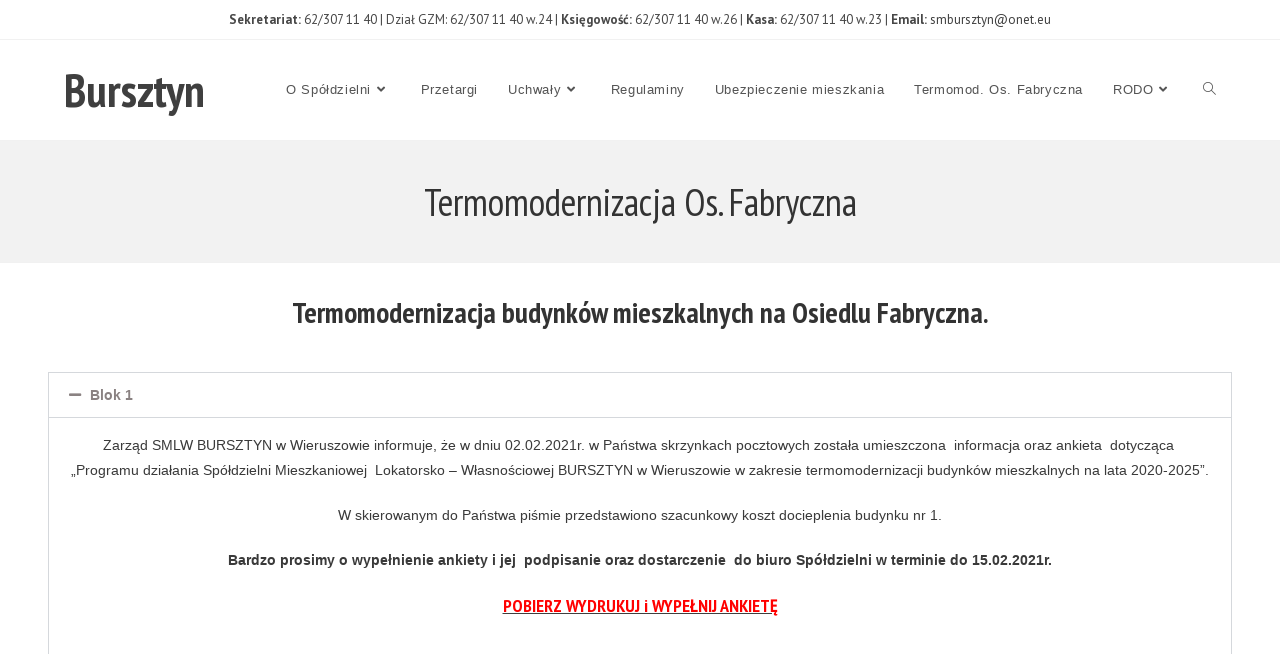

--- FILE ---
content_type: text/html; charset=UTF-8
request_url: https://www.bursztyn-wieruszow.pl/termomodernizacja-os-fabryczna
body_size: 17396
content:
<!DOCTYPE html><html class="html" dir="ltr" lang="pl-PL"><head><meta charset="UTF-8"><link rel="profile" href="https://gmpg.org/xfn/11"><link rel="dns-prefetch" href="//cdn.hu-manity.co" />  <script type="text/javascript">var huOptions = {"appID":"wwwbursztyn-wieruszowpl-19617f1","currentLanguage":"pl","blocking":true,"globalCookie":false,"isAdmin":false,"privacyConsent":true,"forms":[],"customProviders":[],"customPatterns":[]};</script> <script type="text/javascript" src="https://cdn.hu-manity.co/hu-banner.min.js"></script><link media="all" href="https://www.bursztyn-wieruszow.pl/wp-content/cache/autoptimize/css/autoptimize_62bfae49586a69631c45030d845159dc.css" rel="stylesheet"><title>Termomodernizacja Os. Fabryczna | SMLW Bursztyn w Wieruszowie</title><style>#wpadminbar #wp-admin-bar-wccp_free_top_button .ab-icon:before {
	content: "\f160";
	color: #02CA02;
	top: 3px;
}
#wpadminbar #wp-admin-bar-wccp_free_top_button .ab-icon {
	transform: rotate(45deg);
}</style><meta name="description" content="Termomodernizacja budynków mieszkalnych na Osiedlu Fabryczna. Blok 1 Zarząd SMLW BURSZTYN w Wieruszowie informuje, że w dniu 02.02.2021r. w Państwa skrzynkach pocztowych została umieszczona informacja oraz ankieta dotycząca „Programu działania Spółdzielni Mieszkaniowej Lokatorsko – Własnościowej BURSZTYN w Wieruszowie w zakresie termomodernizacji budynków mieszkalnych na lata 2020-2025”. W skierowanym do Państwa piśmie przedstawiono szacunkowy koszt docieplenia" /><meta name="robots" content="max-image-preview:large" /><link rel="canonical" href="https://www.bursztyn-wieruszow.pl/termomodernizacja-os-fabryczna" /><meta name="generator" content="All in One SEO (AIOSEO) 4.9.1.1" /> <script type="application/ld+json" class="aioseo-schema">{"@context":"https:\/\/schema.org","@graph":[{"@type":"BreadcrumbList","@id":"https:\/\/www.bursztyn-wieruszow.pl\/termomodernizacja-os-fabryczna#breadcrumblist","itemListElement":[{"@type":"ListItem","@id":"https:\/\/www.bursztyn-wieruszow.pl#listItem","position":1,"name":"Home","item":"https:\/\/www.bursztyn-wieruszow.pl","nextItem":{"@type":"ListItem","@id":"https:\/\/www.bursztyn-wieruszow.pl\/termomodernizacja-os-fabryczna#listItem","name":"Termomodernizacja Os. Fabryczna"}},{"@type":"ListItem","@id":"https:\/\/www.bursztyn-wieruszow.pl\/termomodernizacja-os-fabryczna#listItem","position":2,"name":"Termomodernizacja Os. Fabryczna","previousItem":{"@type":"ListItem","@id":"https:\/\/www.bursztyn-wieruszow.pl#listItem","name":"Home"}}]},{"@type":"Organization","@id":"https:\/\/www.bursztyn-wieruszow.pl\/#organization","name":"SML-W Bursztyn","description":"Sp\u00f3\u0142dzielnia Mieszkaniowa Lokatorsko-W\u0142asno\u015bciowa w Wieruszowie","url":"https:\/\/www.bursztyn-wieruszow.pl\/"},{"@type":"WebPage","@id":"https:\/\/www.bursztyn-wieruszow.pl\/termomodernizacja-os-fabryczna#webpage","url":"https:\/\/www.bursztyn-wieruszow.pl\/termomodernizacja-os-fabryczna","name":"Termomodernizacja Os. Fabryczna | SMLW Bursztyn w Wieruszowie","description":"Termomodernizacja budynk\u00f3w mieszkalnych na Osiedlu Fabryczna. Blok 1 Zarz\u0105d SMLW BURSZTYN w Wieruszowie informuje, \u017ce w dniu 02.02.2021r. w Pa\u0144stwa skrzynkach pocztowych zosta\u0142a umieszczona informacja oraz ankieta dotycz\u0105ca \u201eProgramu dzia\u0142ania Sp\u00f3\u0142dzielni Mieszkaniowej Lokatorsko \u2013 W\u0142asno\u015bciowej BURSZTYN w Wieruszowie w zakresie termomodernizacji budynk\u00f3w mieszkalnych na lata 2020-2025\u201d. W skierowanym do Pa\u0144stwa pi\u015bmie przedstawiono szacunkowy koszt docieplenia","inLanguage":"pl-PL","isPartOf":{"@id":"https:\/\/www.bursztyn-wieruszow.pl\/#website"},"breadcrumb":{"@id":"https:\/\/www.bursztyn-wieruszow.pl\/termomodernizacja-os-fabryczna#breadcrumblist"},"datePublished":"2021-02-08T14:36:33+01:00","dateModified":"2021-02-08T14:50:14+01:00"},{"@type":"WebSite","@id":"https:\/\/www.bursztyn-wieruszow.pl\/#website","url":"https:\/\/www.bursztyn-wieruszow.pl\/","name":"Bursztyn","description":"Sp\u00f3\u0142dzielnia Mieszkaniowa Lokatorsko-W\u0142asno\u015bciowa w Wieruszowie","inLanguage":"pl-PL","publisher":{"@id":"https:\/\/www.bursztyn-wieruszow.pl\/#organization"}}]}</script> <meta name="viewport" content="width=device-width, initial-scale=1"><link rel='dns-prefetch' href='//fonts.googleapis.com' /><link rel="alternate" type="application/rss+xml" title="Bursztyn &raquo; Kanał z wpisami" href="https://www.bursztyn-wieruszow.pl/feed" /><link rel="alternate" type="application/rss+xml" title="Bursztyn &raquo; Kanał z komentarzami" href="https://www.bursztyn-wieruszow.pl/comments/feed" /><link rel="alternate" title="oEmbed (JSON)" type="application/json+oembed" href="https://www.bursztyn-wieruszow.pl/wp-json/oembed/1.0/embed?url=https%3A%2F%2Fwww.bursztyn-wieruszow.pl%2Ftermomodernizacja-os-fabryczna" /><link rel="alternate" title="oEmbed (XML)" type="text/xml+oembed" href="https://www.bursztyn-wieruszow.pl/wp-json/oembed/1.0/embed?url=https%3A%2F%2Fwww.bursztyn-wieruszow.pl%2Ftermomodernizacja-os-fabryczna&#038;format=xml" /><style id='wp-img-auto-sizes-contain-inline-css'>img:is([sizes=auto i],[sizes^="auto," i]){contain-intrinsic-size:3000px 1500px}
/*# sourceURL=wp-img-auto-sizes-contain-inline-css */</style><style id='classic-theme-styles-inline-css'>/*! This file is auto-generated */
.wp-block-button__link{color:#fff;background-color:#32373c;border-radius:9999px;box-shadow:none;text-decoration:none;padding:calc(.667em + 2px) calc(1.333em + 2px);font-size:1.125em}.wp-block-file__button{background:#32373c;color:#fff;text-decoration:none}
/*# sourceURL=/wp-includes/css/classic-themes.min.css */</style><style id='global-styles-inline-css'>:root{--wp--preset--aspect-ratio--square: 1;--wp--preset--aspect-ratio--4-3: 4/3;--wp--preset--aspect-ratio--3-4: 3/4;--wp--preset--aspect-ratio--3-2: 3/2;--wp--preset--aspect-ratio--2-3: 2/3;--wp--preset--aspect-ratio--16-9: 16/9;--wp--preset--aspect-ratio--9-16: 9/16;--wp--preset--color--black: #000000;--wp--preset--color--cyan-bluish-gray: #abb8c3;--wp--preset--color--white: #ffffff;--wp--preset--color--pale-pink: #f78da7;--wp--preset--color--vivid-red: #cf2e2e;--wp--preset--color--luminous-vivid-orange: #ff6900;--wp--preset--color--luminous-vivid-amber: #fcb900;--wp--preset--color--light-green-cyan: #7bdcb5;--wp--preset--color--vivid-green-cyan: #00d084;--wp--preset--color--pale-cyan-blue: #8ed1fc;--wp--preset--color--vivid-cyan-blue: #0693e3;--wp--preset--color--vivid-purple: #9b51e0;--wp--preset--gradient--vivid-cyan-blue-to-vivid-purple: linear-gradient(135deg,rgb(6,147,227) 0%,rgb(155,81,224) 100%);--wp--preset--gradient--light-green-cyan-to-vivid-green-cyan: linear-gradient(135deg,rgb(122,220,180) 0%,rgb(0,208,130) 100%);--wp--preset--gradient--luminous-vivid-amber-to-luminous-vivid-orange: linear-gradient(135deg,rgb(252,185,0) 0%,rgb(255,105,0) 100%);--wp--preset--gradient--luminous-vivid-orange-to-vivid-red: linear-gradient(135deg,rgb(255,105,0) 0%,rgb(207,46,46) 100%);--wp--preset--gradient--very-light-gray-to-cyan-bluish-gray: linear-gradient(135deg,rgb(238,238,238) 0%,rgb(169,184,195) 100%);--wp--preset--gradient--cool-to-warm-spectrum: linear-gradient(135deg,rgb(74,234,220) 0%,rgb(151,120,209) 20%,rgb(207,42,186) 40%,rgb(238,44,130) 60%,rgb(251,105,98) 80%,rgb(254,248,76) 100%);--wp--preset--gradient--blush-light-purple: linear-gradient(135deg,rgb(255,206,236) 0%,rgb(152,150,240) 100%);--wp--preset--gradient--blush-bordeaux: linear-gradient(135deg,rgb(254,205,165) 0%,rgb(254,45,45) 50%,rgb(107,0,62) 100%);--wp--preset--gradient--luminous-dusk: linear-gradient(135deg,rgb(255,203,112) 0%,rgb(199,81,192) 50%,rgb(65,88,208) 100%);--wp--preset--gradient--pale-ocean: linear-gradient(135deg,rgb(255,245,203) 0%,rgb(182,227,212) 50%,rgb(51,167,181) 100%);--wp--preset--gradient--electric-grass: linear-gradient(135deg,rgb(202,248,128) 0%,rgb(113,206,126) 100%);--wp--preset--gradient--midnight: linear-gradient(135deg,rgb(2,3,129) 0%,rgb(40,116,252) 100%);--wp--preset--font-size--small: 13px;--wp--preset--font-size--medium: 20px;--wp--preset--font-size--large: 36px;--wp--preset--font-size--x-large: 42px;--wp--preset--spacing--20: 0.44rem;--wp--preset--spacing--30: 0.67rem;--wp--preset--spacing--40: 1rem;--wp--preset--spacing--50: 1.5rem;--wp--preset--spacing--60: 2.25rem;--wp--preset--spacing--70: 3.38rem;--wp--preset--spacing--80: 5.06rem;--wp--preset--shadow--natural: 6px 6px 9px rgba(0, 0, 0, 0.2);--wp--preset--shadow--deep: 12px 12px 50px rgba(0, 0, 0, 0.4);--wp--preset--shadow--sharp: 6px 6px 0px rgba(0, 0, 0, 0.2);--wp--preset--shadow--outlined: 6px 6px 0px -3px rgb(255, 255, 255), 6px 6px rgb(0, 0, 0);--wp--preset--shadow--crisp: 6px 6px 0px rgb(0, 0, 0);}:where(.is-layout-flex){gap: 0.5em;}:where(.is-layout-grid){gap: 0.5em;}body .is-layout-flex{display: flex;}.is-layout-flex{flex-wrap: wrap;align-items: center;}.is-layout-flex > :is(*, div){margin: 0;}body .is-layout-grid{display: grid;}.is-layout-grid > :is(*, div){margin: 0;}:where(.wp-block-columns.is-layout-flex){gap: 2em;}:where(.wp-block-columns.is-layout-grid){gap: 2em;}:where(.wp-block-post-template.is-layout-flex){gap: 1.25em;}:where(.wp-block-post-template.is-layout-grid){gap: 1.25em;}.has-black-color{color: var(--wp--preset--color--black) !important;}.has-cyan-bluish-gray-color{color: var(--wp--preset--color--cyan-bluish-gray) !important;}.has-white-color{color: var(--wp--preset--color--white) !important;}.has-pale-pink-color{color: var(--wp--preset--color--pale-pink) !important;}.has-vivid-red-color{color: var(--wp--preset--color--vivid-red) !important;}.has-luminous-vivid-orange-color{color: var(--wp--preset--color--luminous-vivid-orange) !important;}.has-luminous-vivid-amber-color{color: var(--wp--preset--color--luminous-vivid-amber) !important;}.has-light-green-cyan-color{color: var(--wp--preset--color--light-green-cyan) !important;}.has-vivid-green-cyan-color{color: var(--wp--preset--color--vivid-green-cyan) !important;}.has-pale-cyan-blue-color{color: var(--wp--preset--color--pale-cyan-blue) !important;}.has-vivid-cyan-blue-color{color: var(--wp--preset--color--vivid-cyan-blue) !important;}.has-vivid-purple-color{color: var(--wp--preset--color--vivid-purple) !important;}.has-black-background-color{background-color: var(--wp--preset--color--black) !important;}.has-cyan-bluish-gray-background-color{background-color: var(--wp--preset--color--cyan-bluish-gray) !important;}.has-white-background-color{background-color: var(--wp--preset--color--white) !important;}.has-pale-pink-background-color{background-color: var(--wp--preset--color--pale-pink) !important;}.has-vivid-red-background-color{background-color: var(--wp--preset--color--vivid-red) !important;}.has-luminous-vivid-orange-background-color{background-color: var(--wp--preset--color--luminous-vivid-orange) !important;}.has-luminous-vivid-amber-background-color{background-color: var(--wp--preset--color--luminous-vivid-amber) !important;}.has-light-green-cyan-background-color{background-color: var(--wp--preset--color--light-green-cyan) !important;}.has-vivid-green-cyan-background-color{background-color: var(--wp--preset--color--vivid-green-cyan) !important;}.has-pale-cyan-blue-background-color{background-color: var(--wp--preset--color--pale-cyan-blue) !important;}.has-vivid-cyan-blue-background-color{background-color: var(--wp--preset--color--vivid-cyan-blue) !important;}.has-vivid-purple-background-color{background-color: var(--wp--preset--color--vivid-purple) !important;}.has-black-border-color{border-color: var(--wp--preset--color--black) !important;}.has-cyan-bluish-gray-border-color{border-color: var(--wp--preset--color--cyan-bluish-gray) !important;}.has-white-border-color{border-color: var(--wp--preset--color--white) !important;}.has-pale-pink-border-color{border-color: var(--wp--preset--color--pale-pink) !important;}.has-vivid-red-border-color{border-color: var(--wp--preset--color--vivid-red) !important;}.has-luminous-vivid-orange-border-color{border-color: var(--wp--preset--color--luminous-vivid-orange) !important;}.has-luminous-vivid-amber-border-color{border-color: var(--wp--preset--color--luminous-vivid-amber) !important;}.has-light-green-cyan-border-color{border-color: var(--wp--preset--color--light-green-cyan) !important;}.has-vivid-green-cyan-border-color{border-color: var(--wp--preset--color--vivid-green-cyan) !important;}.has-pale-cyan-blue-border-color{border-color: var(--wp--preset--color--pale-cyan-blue) !important;}.has-vivid-cyan-blue-border-color{border-color: var(--wp--preset--color--vivid-cyan-blue) !important;}.has-vivid-purple-border-color{border-color: var(--wp--preset--color--vivid-purple) !important;}.has-vivid-cyan-blue-to-vivid-purple-gradient-background{background: var(--wp--preset--gradient--vivid-cyan-blue-to-vivid-purple) !important;}.has-light-green-cyan-to-vivid-green-cyan-gradient-background{background: var(--wp--preset--gradient--light-green-cyan-to-vivid-green-cyan) !important;}.has-luminous-vivid-amber-to-luminous-vivid-orange-gradient-background{background: var(--wp--preset--gradient--luminous-vivid-amber-to-luminous-vivid-orange) !important;}.has-luminous-vivid-orange-to-vivid-red-gradient-background{background: var(--wp--preset--gradient--luminous-vivid-orange-to-vivid-red) !important;}.has-very-light-gray-to-cyan-bluish-gray-gradient-background{background: var(--wp--preset--gradient--very-light-gray-to-cyan-bluish-gray) !important;}.has-cool-to-warm-spectrum-gradient-background{background: var(--wp--preset--gradient--cool-to-warm-spectrum) !important;}.has-blush-light-purple-gradient-background{background: var(--wp--preset--gradient--blush-light-purple) !important;}.has-blush-bordeaux-gradient-background{background: var(--wp--preset--gradient--blush-bordeaux) !important;}.has-luminous-dusk-gradient-background{background: var(--wp--preset--gradient--luminous-dusk) !important;}.has-pale-ocean-gradient-background{background: var(--wp--preset--gradient--pale-ocean) !important;}.has-electric-grass-gradient-background{background: var(--wp--preset--gradient--electric-grass) !important;}.has-midnight-gradient-background{background: var(--wp--preset--gradient--midnight) !important;}.has-small-font-size{font-size: var(--wp--preset--font-size--small) !important;}.has-medium-font-size{font-size: var(--wp--preset--font-size--medium) !important;}.has-large-font-size{font-size: var(--wp--preset--font-size--large) !important;}.has-x-large-font-size{font-size: var(--wp--preset--font-size--x-large) !important;}
:where(.wp-block-post-template.is-layout-flex){gap: 1.25em;}:where(.wp-block-post-template.is-layout-grid){gap: 1.25em;}
:where(.wp-block-term-template.is-layout-flex){gap: 1.25em;}:where(.wp-block-term-template.is-layout-grid){gap: 1.25em;}
:where(.wp-block-columns.is-layout-flex){gap: 2em;}:where(.wp-block-columns.is-layout-grid){gap: 2em;}
:root :where(.wp-block-pullquote){font-size: 1.5em;line-height: 1.6;}
/*# sourceURL=global-styles-inline-css */</style><link rel='stylesheet' id='oceanwp-google-font-pt-sans-narrow-css' href='//fonts.googleapis.com/css?family=PT+Sans+Narrow%3A100%2C200%2C300%2C400%2C500%2C600%2C700%2C800%2C900%2C100i%2C200i%2C300i%2C400i%2C500i%2C600i%2C700i%2C800i%2C900i&#038;subset=latin%2Clatin-ext&#038;display=swap&#038;ver=6.9' media='all' /><link rel='stylesheet' id='oceanwp-google-font-pt-sans-css' href='//fonts.googleapis.com/css?family=PT+Sans%3A100%2C200%2C300%2C400%2C500%2C600%2C700%2C800%2C900%2C100i%2C200i%2C300i%2C400i%2C500i%2C600i%2C700i%2C800i%2C900i&#038;subset=latin%2Clatin-ext&#038;display=swap&#038;ver=6.9' media='all' /><link rel='stylesheet' id='elementor-post-1247-css' href='https://www.bursztyn-wieruszow.pl/wp-content/cache/autoptimize/css/autoptimize_single_5c73c7aa9d32b5d55c0c4b5266f86868.css' media='all' /><link rel='stylesheet' id='elementor-post-1361-css' href='https://www.bursztyn-wieruszow.pl/wp-content/cache/autoptimize/css/autoptimize_single_3fa81a9d15d791723fcc4a60a43725f2.css' media='all' /><link rel='stylesheet' id='elementor-gf-local-roboto-css' href='https://www.bursztyn-wieruszow.pl/wp-content/cache/autoptimize/css/autoptimize_single_2baeac4ea997c9a5cb5afb350456573b.css' media='all' /><link rel='stylesheet' id='elementor-gf-local-robotoslab-css' href='https://www.bursztyn-wieruszow.pl/wp-content/cache/autoptimize/css/autoptimize_single_1017c4d8309d4616dc49e4a01f874a67.css' media='all' /> <script src="https://www.bursztyn-wieruszow.pl/wp-includes/js/jquery/jquery.min.js" id="jquery-core-js"></script> <script src="https://www.bursztyn-wieruszow.pl/wp-includes/js/jquery/jquery-migrate.min.js" id="jquery-migrate-js"></script> <script src="https://www.bursztyn-wieruszow.pl/wp-content/plugins/child-theme-generator/public/js/child-theme-generator-public.js" id="child-theme-generator-js"></script> <link rel="https://api.w.org/" href="https://www.bursztyn-wieruszow.pl/wp-json/" /><link rel="alternate" title="JSON" type="application/json" href="https://www.bursztyn-wieruszow.pl/wp-json/wp/v2/pages/1361" /><link rel="EditURI" type="application/rsd+xml" title="RSD" href="https://www.bursztyn-wieruszow.pl/xmlrpc.php?rsd" /> <script id="wpcp_disable_selection" type="text/javascript">var image_save_msg='You are not allowed to save images!';
	var no_menu_msg='Context Menu disabled!';
	var smessage = "To nie działa";

function disableEnterKey(e)
{
	var elemtype = e.target.tagName;
	
	elemtype = elemtype.toUpperCase();
	
	if (elemtype == "TEXT" || elemtype == "TEXTAREA" || elemtype == "INPUT" || elemtype == "PASSWORD" || elemtype == "SELECT" || elemtype == "OPTION" || elemtype == "EMBED")
	{
		elemtype = 'TEXT';
	}
	
	if (e.ctrlKey){
     var key;
     if(window.event)
          key = window.event.keyCode;     //IE
     else
          key = e.which;     //firefox (97)
    //if (key != 17) alert(key);
     if (elemtype!= 'TEXT' && (key == 97 || key == 65 || key == 67 || key == 99 || key == 88 || key == 120 || key == 26 || key == 85  || key == 86 || key == 83 || key == 43 || key == 73))
     {
		if(wccp_free_iscontenteditable(e)) return true;
		show_wpcp_message('You are not allowed to copy content or view source');
		return false;
     }else
     	return true;
     }
}


/*For contenteditable tags*/
function wccp_free_iscontenteditable(e)
{
	var e = e || window.event; // also there is no e.target property in IE. instead IE uses window.event.srcElement
  	
	var target = e.target || e.srcElement;

	var elemtype = e.target.nodeName;
	
	elemtype = elemtype.toUpperCase();
	
	var iscontenteditable = "false";
		
	if(typeof target.getAttribute!="undefined" ) iscontenteditable = target.getAttribute("contenteditable"); // Return true or false as string
	
	var iscontenteditable2 = false;
	
	if(typeof target.isContentEditable!="undefined" ) iscontenteditable2 = target.isContentEditable; // Return true or false as boolean

	if(target.parentElement.isContentEditable) iscontenteditable2 = true;
	
	if (iscontenteditable == "true" || iscontenteditable2 == true)
	{
		if(typeof target.style!="undefined" ) target.style.cursor = "text";
		
		return true;
	}
}

////////////////////////////////////
function disable_copy(e)
{	
	var e = e || window.event; // also there is no e.target property in IE. instead IE uses window.event.srcElement
	
	var elemtype = e.target.tagName;
	
	elemtype = elemtype.toUpperCase();
	
	if (elemtype == "TEXT" || elemtype == "TEXTAREA" || elemtype == "INPUT" || elemtype == "PASSWORD" || elemtype == "SELECT" || elemtype == "OPTION" || elemtype == "EMBED")
	{
		elemtype = 'TEXT';
	}
	
	if(wccp_free_iscontenteditable(e)) return true;
	
	var isSafari = /Safari/.test(navigator.userAgent) && /Apple Computer/.test(navigator.vendor);
	
	var checker_IMG = '';
	if (elemtype == "IMG" && checker_IMG == 'checked' && e.detail >= 2) {show_wpcp_message(alertMsg_IMG);return false;}
	if (elemtype != "TEXT")
	{
		if (smessage !== "" && e.detail == 2)
			show_wpcp_message(smessage);
		
		if (isSafari)
			return true;
		else
			return false;
	}	
}

//////////////////////////////////////////
function disable_copy_ie()
{
	var e = e || window.event;
	var elemtype = window.event.srcElement.nodeName;
	elemtype = elemtype.toUpperCase();
	if(wccp_free_iscontenteditable(e)) return true;
	if (elemtype == "IMG") {show_wpcp_message(alertMsg_IMG);return false;}
	if (elemtype != "TEXT" && elemtype != "TEXTAREA" && elemtype != "INPUT" && elemtype != "PASSWORD" && elemtype != "SELECT" && elemtype != "OPTION" && elemtype != "EMBED")
	{
		return false;
	}
}	
function reEnable()
{
	return true;
}
document.onkeydown = disableEnterKey;
document.onselectstart = disable_copy_ie;
if(navigator.userAgent.indexOf('MSIE')==-1)
{
	document.onmousedown = disable_copy;
	document.onclick = reEnable;
}
function disableSelection(target)
{
    //For IE This code will work
    if (typeof target.onselectstart!="undefined")
    target.onselectstart = disable_copy_ie;
    
    //For Firefox This code will work
    else if (typeof target.style.MozUserSelect!="undefined")
    {target.style.MozUserSelect="none";}
    
    //All other  (ie: Opera) This code will work
    else
    target.onmousedown=function(){return false}
    target.style.cursor = "default";
}
//Calling the JS function directly just after body load
window.onload = function(){disableSelection(document.body);};

//////////////////special for safari Start////////////////
var onlongtouch;
var timer;
var touchduration = 1000; //length of time we want the user to touch before we do something

var elemtype = "";
function touchstart(e) {
	var e = e || window.event;
  // also there is no e.target property in IE.
  // instead IE uses window.event.srcElement
  	var target = e.target || e.srcElement;
	
	elemtype = window.event.srcElement.nodeName;
	
	elemtype = elemtype.toUpperCase();
	
	if(!wccp_pro_is_passive()) e.preventDefault();
	if (!timer) {
		timer = setTimeout(onlongtouch, touchduration);
	}
}

function touchend() {
    //stops short touches from firing the event
    if (timer) {
        clearTimeout(timer);
        timer = null;
    }
	onlongtouch();
}

onlongtouch = function(e) { //this will clear the current selection if anything selected
	
	if (elemtype != "TEXT" && elemtype != "TEXTAREA" && elemtype != "INPUT" && elemtype != "PASSWORD" && elemtype != "SELECT" && elemtype != "EMBED" && elemtype != "OPTION")	
	{
		if (window.getSelection) {
			if (window.getSelection().empty) {  // Chrome
			window.getSelection().empty();
			} else if (window.getSelection().removeAllRanges) {  // Firefox
			window.getSelection().removeAllRanges();
			}
		} else if (document.selection) {  // IE?
			document.selection.empty();
		}
		return false;
	}
};

document.addEventListener("DOMContentLoaded", function(event) { 
    window.addEventListener("touchstart", touchstart, false);
    window.addEventListener("touchend", touchend, false);
});

function wccp_pro_is_passive() {

  var cold = false,
  hike = function() {};

  try {
	  const object1 = {};
  var aid = Object.defineProperty(object1, 'passive', {
  get() {cold = true}
  });
  window.addEventListener('test', hike, aid);
  window.removeEventListener('test', hike, aid);
  } catch (e) {}

  return cold;
}
/*special for safari End*/</script> <script id="wpcp_disable_Right_Click" type="text/javascript">document.ondragstart = function() { return false;}
	function nocontext(e) {
	   return false;
	}
	document.oncontextmenu = nocontext;</script> <meta name="generator" content="Elementor 3.33.4; features: additional_custom_breakpoints; settings: css_print_method-external, google_font-enabled, font_display-auto"><style>.e-con.e-parent:nth-of-type(n+4):not(.e-lazyloaded):not(.e-no-lazyload),
				.e-con.e-parent:nth-of-type(n+4):not(.e-lazyloaded):not(.e-no-lazyload) * {
					background-image: none !important;
				}
				@media screen and (max-height: 1024px) {
					.e-con.e-parent:nth-of-type(n+3):not(.e-lazyloaded):not(.e-no-lazyload),
					.e-con.e-parent:nth-of-type(n+3):not(.e-lazyloaded):not(.e-no-lazyload) * {
						background-image: none !important;
					}
				}
				@media screen and (max-height: 640px) {
					.e-con.e-parent:nth-of-type(n+2):not(.e-lazyloaded):not(.e-no-lazyload),
					.e-con.e-parent:nth-of-type(n+2):not(.e-lazyloaded):not(.e-no-lazyload) * {
						background-image: none !important;
					}
				}</style><link rel="icon" href="https://www.bursztyn-wieruszow.pl/wp-content/uploads/2020/04/favicon.ico" sizes="32x32" /><link rel="icon" href="https://www.bursztyn-wieruszow.pl/wp-content/uploads/2020/04/favicon.ico" sizes="192x192" /><link rel="apple-touch-icon" href="https://www.bursztyn-wieruszow.pl/wp-content/uploads/2020/04/favicon.ico" /><meta name="msapplication-TileImage" content="https://www.bursztyn-wieruszow.pl/wp-content/uploads/2020/04/favicon.ico" /><style id="wp-custom-css">.widget-title{border:none;border-bottom:1px solid #9f9f9f;padding:0 0 10px 0}.sticky{background-color:#f9f9f9;padding:15px;font-weight:bold}.clr .tax-desc,.search-no-results{text-align:center}.eael-posted-by,.eael-author-avatar,.button__loader,.search-results .site-breadcrumbs,.search-no-results .site-breadcrumbs,#search-results-count{display:none}#footer .textwidget{font-size:13px}#wpmem_login{max-width:700px;margin:0 auto}#wpmem_login .button_div{margin-top:20px}</style><style type="text/css">/* Colors */a:hover,a.light:hover,.theme-heading .text::before,.theme-heading .text::after,#top-bar-content >a:hover,#top-bar-social li.oceanwp-email a:hover,#site-navigation-wrap .dropdown-menu >li >a:hover,#site-header.medium-header #medium-searchform button:hover,.oceanwp-mobile-menu-icon a:hover,.blog-entry.post .blog-entry-header .entry-title a:hover,.blog-entry.post .blog-entry-readmore a:hover,.blog-entry.thumbnail-entry .blog-entry-category a,ul.meta li a:hover,.dropcap,.single nav.post-navigation .nav-links .title,body .related-post-title a:hover,body #wp-calendar caption,body .contact-info-widget.default i,body .contact-info-widget.big-icons i,body .custom-links-widget .oceanwp-custom-links li a:hover,body .custom-links-widget .oceanwp-custom-links li a:hover:before,body .posts-thumbnails-widget li a:hover,body .social-widget li.oceanwp-email a:hover,.comment-author .comment-meta .comment-reply-link,#respond #cancel-comment-reply-link:hover,#footer-widgets .footer-box a:hover,#footer-bottom a:hover,#footer-bottom #footer-bottom-menu a:hover,.sidr a:hover,.sidr-class-dropdown-toggle:hover,.sidr-class-menu-item-has-children.active >a,.sidr-class-menu-item-has-children.active >a >.sidr-class-dropdown-toggle,input[type=checkbox]:checked:before{color:#727272}.single nav.post-navigation .nav-links .title .owp-icon use,.blog-entry.post .blog-entry-readmore a:hover .owp-icon use,body .contact-info-widget.default .owp-icon use,body .contact-info-widget.big-icons .owp-icon use{stroke:#727272}input[type="button"],input[type="reset"],input[type="submit"],button[type="submit"],.button,#site-navigation-wrap .dropdown-menu >li.btn >a >span,.thumbnail:hover i,.thumbnail:hover .link-post-svg-icon,.post-quote-content,.omw-modal .omw-close-modal,body .contact-info-widget.big-icons li:hover i,body .contact-info-widget.big-icons li:hover .owp-icon,body div.wpforms-container-full .wpforms-form input[type=submit],body div.wpforms-container-full .wpforms-form button[type=submit],body div.wpforms-container-full .wpforms-form .wpforms-page-button,.woocommerce-cart .wp-element-button,.woocommerce-checkout .wp-element-button,.wp-block-button__link{background-color:#727272}.widget-title{border-color:#727272}blockquote{border-color:#727272}.wp-block-quote{border-color:#727272}#searchform-dropdown{border-color:#727272}.dropdown-menu .sub-menu{border-color:#727272}.blog-entry.large-entry .blog-entry-readmore a:hover{border-color:#727272}.oceanwp-newsletter-form-wrap input[type="email"]:focus{border-color:#727272}.social-widget li.oceanwp-email a:hover{border-color:#727272}#respond #cancel-comment-reply-link:hover{border-color:#727272}body .contact-info-widget.big-icons li:hover i{border-color:#727272}body .contact-info-widget.big-icons li:hover .owp-icon{border-color:#727272}#footer-widgets .oceanwp-newsletter-form-wrap input[type="email"]:focus{border-color:#727272}input[type="button"]:hover,input[type="reset"]:hover,input[type="submit"]:hover,button[type="submit"]:hover,input[type="button"]:focus,input[type="reset"]:focus,input[type="submit"]:focus,button[type="submit"]:focus,.button:hover,.button:focus,#site-navigation-wrap .dropdown-menu >li.btn >a:hover >span,.post-quote-author,.omw-modal .omw-close-modal:hover,body div.wpforms-container-full .wpforms-form input[type=submit]:hover,body div.wpforms-container-full .wpforms-form button[type=submit]:hover,body div.wpforms-container-full .wpforms-form .wpforms-page-button:hover,.woocommerce-cart .wp-element-button:hover,.woocommerce-checkout .wp-element-button:hover,.wp-block-button__link:hover{background-color:#000000}a{color:#3f3f3f}a .owp-icon use{stroke:#3f3f3f}a:hover{color:#000000}a:hover .owp-icon use{stroke:#000000}body .theme-button,body input[type="submit"],body button[type="submit"],body button,body .button,body div.wpforms-container-full .wpforms-form input[type=submit],body div.wpforms-container-full .wpforms-form button[type=submit],body div.wpforms-container-full .wpforms-form .wpforms-page-button,.woocommerce-cart .wp-element-button,.woocommerce-checkout .wp-element-button,.wp-block-button__link{border-color:#ffffff}body .theme-button:hover,body input[type="submit"]:hover,body button[type="submit"]:hover,body button:hover,body .button:hover,body div.wpforms-container-full .wpforms-form input[type=submit]:hover,body div.wpforms-container-full .wpforms-form input[type=submit]:active,body div.wpforms-container-full .wpforms-form button[type=submit]:hover,body div.wpforms-container-full .wpforms-form button[type=submit]:active,body div.wpforms-container-full .wpforms-form .wpforms-page-button:hover,body div.wpforms-container-full .wpforms-form .wpforms-page-button:active,.woocommerce-cart .wp-element-button:hover,.woocommerce-checkout .wp-element-button:hover,.wp-block-button__link:hover{border-color:#ffffff}.site-breadcrumbs,.background-image-page-header .site-breadcrumbs{color:#424242}.site-breadcrumbs a,.background-image-page-header .site-breadcrumbs a{color:#dd3333}.site-breadcrumbs a .owp-icon use,.background-image-page-header .site-breadcrumbs a .owp-icon use{stroke:#dd3333}body{color:#3a3a3a}/* OceanWP Style Settings CSS */.container{width:1456px}.theme-button,input[type="submit"],button[type="submit"],button,.button,body div.wpforms-container-full .wpforms-form input[type=submit],body div.wpforms-container-full .wpforms-form button[type=submit],body div.wpforms-container-full .wpforms-form .wpforms-page-button{border-style:solid}.theme-button,input[type="submit"],button[type="submit"],button,.button,body div.wpforms-container-full .wpforms-form input[type=submit],body div.wpforms-container-full .wpforms-form button[type=submit],body div.wpforms-container-full .wpforms-form .wpforms-page-button{border-width:1px}form input[type="text"],form input[type="password"],form input[type="email"],form input[type="url"],form input[type="date"],form input[type="month"],form input[type="time"],form input[type="datetime"],form input[type="datetime-local"],form input[type="week"],form input[type="number"],form input[type="search"],form input[type="tel"],form input[type="color"],form select,form textarea,.woocommerce .woocommerce-checkout .select2-container--default .select2-selection--single{border-style:solid}body div.wpforms-container-full .wpforms-form input[type=date],body div.wpforms-container-full .wpforms-form input[type=datetime],body div.wpforms-container-full .wpforms-form input[type=datetime-local],body div.wpforms-container-full .wpforms-form input[type=email],body div.wpforms-container-full .wpforms-form input[type=month],body div.wpforms-container-full .wpforms-form input[type=number],body div.wpforms-container-full .wpforms-form input[type=password],body div.wpforms-container-full .wpforms-form input[type=range],body div.wpforms-container-full .wpforms-form input[type=search],body div.wpforms-container-full .wpforms-form input[type=tel],body div.wpforms-container-full .wpforms-form input[type=text],body div.wpforms-container-full .wpforms-form input[type=time],body div.wpforms-container-full .wpforms-form input[type=url],body div.wpforms-container-full .wpforms-form input[type=week],body div.wpforms-container-full .wpforms-form select,body div.wpforms-container-full .wpforms-form textarea{border-style:solid}form input[type="text"],form input[type="password"],form input[type="email"],form input[type="url"],form input[type="date"],form input[type="month"],form input[type="time"],form input[type="datetime"],form input[type="datetime-local"],form input[type="week"],form input[type="number"],form input[type="search"],form input[type="tel"],form input[type="color"],form select,form textarea{border-radius:3px}body div.wpforms-container-full .wpforms-form input[type=date],body div.wpforms-container-full .wpforms-form input[type=datetime],body div.wpforms-container-full .wpforms-form input[type=datetime-local],body div.wpforms-container-full .wpforms-form input[type=email],body div.wpforms-container-full .wpforms-form input[type=month],body div.wpforms-container-full .wpforms-form input[type=number],body div.wpforms-container-full .wpforms-form input[type=password],body div.wpforms-container-full .wpforms-form input[type=range],body div.wpforms-container-full .wpforms-form input[type=search],body div.wpforms-container-full .wpforms-form input[type=tel],body div.wpforms-container-full .wpforms-form input[type=text],body div.wpforms-container-full .wpforms-form input[type=time],body div.wpforms-container-full .wpforms-form input[type=url],body div.wpforms-container-full .wpforms-form input[type=week],body div.wpforms-container-full .wpforms-form select,body div.wpforms-container-full .wpforms-form textarea{border-radius:3px}.page-numbers a,.page-numbers span:not(.elementor-screen-only),.page-links span{font-size:13px}@media (max-width:768px){.page-numbers a,.page-numbers span:not(.elementor-screen-only),.page-links span{font-size:px}}@media (max-width:480px){.page-numbers a,.page-numbers span:not(.elementor-screen-only),.page-links span{font-size:px}}/* Header */#site-logo #site-logo-inner,.oceanwp-social-menu .social-menu-inner,#site-header.full_screen-header .menu-bar-inner,.after-header-content .after-header-content-inner{height:100px}#site-navigation-wrap .dropdown-menu >li >a,#site-navigation-wrap .dropdown-menu >li >span.opl-logout-link,.oceanwp-mobile-menu-icon a,.mobile-menu-close,.after-header-content-inner >a{line-height:100px}#site-header.has-header-media .overlay-header-media{background-color:rgba(0,0,0,0.5)}.effect-one #site-navigation-wrap .dropdown-menu >li >a.menu-link >span:after,.effect-three #site-navigation-wrap .dropdown-menu >li >a.menu-link >span:after,.effect-five #site-navigation-wrap .dropdown-menu >li >a.menu-link >span:before,.effect-five #site-navigation-wrap .dropdown-menu >li >a.menu-link >span:after,.effect-nine #site-navigation-wrap .dropdown-menu >li >a.menu-link >span:before,.effect-nine #site-navigation-wrap .dropdown-menu >li >a.menu-link >span:after{background-color:#2d2d2d}.effect-four #site-navigation-wrap .dropdown-menu >li >a.menu-link >span:before,.effect-four #site-navigation-wrap .dropdown-menu >li >a.menu-link >span:after,.effect-seven #site-navigation-wrap .dropdown-menu >li >a.menu-link:hover >span:after,.effect-seven #site-navigation-wrap .dropdown-menu >li.sfHover >a.menu-link >span:after{color:#2d2d2d}.effect-seven #site-navigation-wrap .dropdown-menu >li >a.menu-link:hover >span:after,.effect-seven #site-navigation-wrap .dropdown-menu >li.sfHover >a.menu-link >span:after{text-shadow:10px 0 #2d2d2d,-10px 0 #2d2d2d}.dropdown-menu .sub-menu,#searchform-dropdown,.current-shop-items-dropdown{border-color:#2d2d2d}/* Topbar */#top-bar-social li a{color:#0a0000}#top-bar-social li a .owp-icon use{stroke:#0a0000}#top-bar-social li a:hover{color:#dd3333!important}#top-bar-social li a:hover .owp-icon use{stroke:#dd3333!important}#top-bar-wrap,#top-bar-content strong{color:#474747}#top-bar-content a:hover,#top-bar-social-alt a:hover{color:#dd3333}/* Blog CSS */.single-post.content-max-width #wrap .thumbnail,.single-post.content-max-width #wrap .wp-block-buttons,.single-post.content-max-width #wrap .wp-block-verse,.single-post.content-max-width #wrap .entry-header,.single-post.content-max-width #wrap ul.meta,.single-post.content-max-width #wrap .entry-content p,.single-post.content-max-width #wrap .entry-content h1,.single-post.content-max-width #wrap .entry-content h2,.single-post.content-max-width #wrap .entry-content h3,.single-post.content-max-width #wrap .entry-content h4,.single-post.content-max-width #wrap .entry-content h5,.single-post.content-max-width #wrap .entry-content h6,.single-post.content-max-width #wrap .wp-block-image,.single-post.content-max-width #wrap .wp-block-gallery,.single-post.content-max-width #wrap .wp-block-video,.single-post.content-max-width #wrap .wp-block-quote,.single-post.content-max-width #wrap .wp-block-text-columns,.single-post.content-max-width #wrap .wp-block-code,.single-post.content-max-width #wrap .entry-content ul,.single-post.content-max-width #wrap .entry-content ol,.single-post.content-max-width #wrap .wp-block-cover-text,.single-post.content-max-width #wrap .wp-block-cover,.single-post.content-max-width #wrap .wp-block-columns,.single-post.content-max-width #wrap .post-tags,.single-post.content-max-width #wrap .comments-area,.single-post.content-max-width #wrap .wp-block-embed,#wrap .wp-block-separator.is-style-wide:not(.size-full){max-width:820px}.single-post.content-max-width #wrap .wp-block-image.alignleft,.single-post.content-max-width #wrap .wp-block-image.alignright{max-width:410px}.single-post.content-max-width #wrap .wp-block-image.alignleft{margin-left:calc( 50% - 410px)}.single-post.content-max-width #wrap .wp-block-image.alignright{margin-right:calc( 50% - 410px)}.single-post.content-max-width #wrap .wp-block-embed,.single-post.content-max-width #wrap .wp-block-verse{margin-left:auto;margin-right:auto}.ocean-single-post-header ul.meta-item li a:hover{color:#333333}/* Footer Widgets */#footer-widgets{padding:30px 0 20px 0}#footer-widgets,#footer-widgets p,#footer-widgets li a:before,#footer-widgets .contact-info-widget span.oceanwp-contact-title,#footer-widgets .recent-posts-date,#footer-widgets .recent-posts-comments,#footer-widgets .widget-recent-posts-icons li .fa{color:#afafaf}.page-header{background-color:#f2f2f2}/* Typography */body{font-size:14px;line-height:1.8}h1,h2,h3,h4,h5,h6,.theme-heading,.widget-title,.oceanwp-widget-recent-posts-title,.comment-reply-title,.entry-title,.sidebar-box .widget-title{font-family:'PT Sans Narrow';line-height:1.4}h1{font-size:23px;line-height:1.4}h2{font-size:20px;line-height:1.4}h3{font-size:18px;line-height:1.4}h4{font-size:17px;line-height:1.4}h5{font-size:14px;line-height:1.4}h6{font-size:15px;line-height:1.4}.page-header .page-header-title,.page-header.background-image-page-header .page-header-title{font-size:38px;line-height:1.4}.page-header .page-subheading{font-size:15px;line-height:1.8}.site-breadcrumbs,.site-breadcrumbs a{font-size:13px;line-height:1.4}#top-bar-content,#top-bar-social-alt{font-family:'PT Sans';font-size:13px;line-height:1.8}#site-logo a.site-logo-text{font-family:'PT Sans Narrow';font-size:46px;line-height:1.8;font-weight:600}.dropdown-menu ul li a.menu-link,#site-header.full_screen-header .fs-dropdown-menu ul.sub-menu li a{font-size:12px;line-height:1.2;letter-spacing:.6px}.sidr-class-dropdown-menu li a,a.sidr-class-toggle-sidr-close,#mobile-dropdown ul li a,body #mobile-fullscreen ul li a{font-size:15px;line-height:1.8}.blog-entry.post .blog-entry-header .entry-title a{font-size:22px;line-height:1.4}.ocean-single-post-header .single-post-title{font-size:34px;line-height:1.4;letter-spacing:.6px}.ocean-single-post-header ul.meta-item li,.ocean-single-post-header ul.meta-item li a{font-size:13px;line-height:1.4;letter-spacing:.6px}.ocean-single-post-header .post-author-name,.ocean-single-post-header .post-author-name a{font-size:14px;line-height:1.4;letter-spacing:.6px}.ocean-single-post-header .post-author-description{font-size:12px;line-height:1.4;letter-spacing:.6px}.single-post .entry-title{line-height:1.4;letter-spacing:.6px}.single-post ul.meta li,.single-post ul.meta li a{font-size:14px;line-height:1.4;letter-spacing:.6px}.sidebar-box .widget-title,.sidebar-box.widget_block .wp-block-heading{font-family:'PT Sans Narrow';font-size:16px;line-height:1;letter-spacing:1px;font-weight:600}#footer-widgets .footer-box .widget-title{font-size:16px;line-height:1;letter-spacing:1px}#footer-bottom #copyright{font-size:12px;line-height:1}#footer-bottom #footer-bottom-menu{font-size:12px;line-height:1}.woocommerce-store-notice.demo_store{line-height:2;letter-spacing:1.5px}.demo_store .woocommerce-store-notice__dismiss-link{line-height:2;letter-spacing:1.5px}.woocommerce ul.products li.product li.title h2,.woocommerce ul.products li.product li.title a{font-size:14px;line-height:1.5}.woocommerce ul.products li.product li.category,.woocommerce ul.products li.product li.category a{font-size:12px;line-height:1}.woocommerce ul.products li.product .price{font-size:18px;line-height:1}.woocommerce ul.products li.product .button,.woocommerce ul.products li.product .product-inner .added_to_cart{font-size:12px;line-height:1.5;letter-spacing:1px}.woocommerce ul.products li.owp-woo-cond-notice span,.woocommerce ul.products li.owp-woo-cond-notice a{font-size:16px;line-height:1;letter-spacing:1px;font-weight:600;text-transform:capitalize}.woocommerce div.product .product_title{font-size:24px;line-height:1.4;letter-spacing:.6px}.woocommerce div.product p.price{font-size:36px;line-height:1}.woocommerce .owp-btn-normal .summary form button.button,.woocommerce .owp-btn-big .summary form button.button,.woocommerce .owp-btn-very-big .summary form button.button{font-size:12px;line-height:1.5;letter-spacing:1px;text-transform:uppercase}.woocommerce div.owp-woo-single-cond-notice span,.woocommerce div.owp-woo-single-cond-notice a{font-size:18px;line-height:2;letter-spacing:1.5px;font-weight:600;text-transform:capitalize}.ocean-preloader--active .preloader-after-content{font-size:20px;line-height:1.8;letter-spacing:.6px}</style></head><body data-rsssl=1 class="wp-singular page-template page-template-elementor_header_footer page page-id-1361 wp-embed-responsive wp-theme-oceanwp wp-child-theme-smlw-bursztyn cookies-not-set unselectable oceanwp-theme dropdown-mobile default-breakpoint content-full-width content-max-width has-topbar has-blog-grid has-fixed-footer pagination-center elementor-default elementor-template-full-width elementor-kit-1247 elementor-page elementor-page-1361" itemscope="itemscope" itemtype="https://schema.org/WebPage"><div id="outer-wrap" class="site clr"> <a class="skip-link screen-reader-text" href="#main">Skip to content</a><div id="wrap" class="clr"><div id="top-bar-wrap" class="clr"><div id="top-bar" class="clr container"><div id="top-bar-inner" class="clr"><div id="top-bar-content" class="clr has-content top-bar-centered"> <span class="topbar-content"> <strong>Sekretariat:</strong> 62/307 11 40 | Dział GZM:</strong> 62/307 11 40 w.24 | <strong>Księgowość:</strong> 62/307 11 40 w.26 | <strong>Kasa:</strong> 62/307 11 40 w.23 | <strong>Email:</strong> <a href="/cdn-cgi/l/email-protection#01726c637473727b75786f416e6f64752f6474"><span class="__cf_email__" data-cfemail="c3b0aea1b6b1b0b9b7baad83acada6b7eda6b6">[email&#160;protected]</span></a> </span></div></div></div></div><header id="site-header" class="minimal-header header-replace effect-one clr" data-height="100" itemscope="itemscope" itemtype="https://schema.org/WPHeader" role="banner"><div id="site-header-inner" class="clr container"><div id="site-logo" class="clr" itemscope itemtype="https://schema.org/Brand" ><div id="site-logo-inner" class="clr"> <a href="https://www.bursztyn-wieruszow.pl/" rel="home" class="site-title site-logo-text" >Bursztyn</a></div></div><div id="site-navigation-wrap" class="clr"><nav id="site-navigation" class="navigation main-navigation clr" itemscope="itemscope" itemtype="https://schema.org/SiteNavigationElement" role="navigation" ><ul id="menu-main" class="main-menu dropdown-menu sf-menu"><li id="menu-item-1039" class="menu-item menu-item-type-custom menu-item-object-custom menu-item-has-children dropdown menu-item-1039"><a href="#" class="menu-link"><span class="text-wrap">O Spółdzielni<i class="nav-arrow fa fa-angle-down" aria-hidden="true" role="img"></i></span></a><ul class="sub-menu"><li id="menu-item-1045" class="menu-item menu-item-type-taxonomy menu-item-object-category menu-item-1045"><a href="https://www.bursztyn-wieruszow.pl/kategoria/aktualnosci" class="menu-link"><span class="text-wrap">Aktualności</span></a></li><li id="menu-item-1040" class="menu-item menu-item-type-post_type menu-item-object-page menu-item-1040"><a href="https://www.bursztyn-wieruszow.pl/wladze-spoldzielni" class="menu-link"><span class="text-wrap">Władze spółdzielni</span></a></li><li id="menu-item-1041" class="menu-item menu-item-type-post_type menu-item-object-page menu-item-1041"><a href="https://www.bursztyn-wieruszow.pl/rada-nadzorcza" class="menu-link"><span class="text-wrap">Rada Nadzorcza</span></a></li><li id="menu-item-1218" class="menu-item menu-item-type-post_type menu-item-object-page menu-item-1218"><a href="https://www.bursztyn-wieruszow.pl/statut" class="menu-link"><span class="text-wrap">Statut</span></a></li><li id="menu-item-1224" class="menu-item menu-item-type-post_type menu-item-object-page menu-item-1224"><a href="https://www.bursztyn-wieruszow.pl/lustracja" class="menu-link"><span class="text-wrap">Lustracja</span></a></li><li id="menu-item-1043" class="menu-item menu-item-type-post_type menu-item-object-page menu-item-1043"><a href="https://www.bursztyn-wieruszow.pl/kontakt" class="menu-link"><span class="text-wrap">Kontakt</span></a></li><li id="menu-item-1042" class="menu-item menu-item-type-post_type menu-item-object-page menu-item-1042"><a href="https://www.bursztyn-wieruszow.pl/telefony" class="menu-link"><span class="text-wrap">Telefony</span></a></li></ul></li><li id="menu-item-1044" class="menu-item menu-item-type-taxonomy menu-item-object-category menu-item-1044"><a href="https://www.bursztyn-wieruszow.pl/kategoria/przetargi" class="menu-link"><span class="text-wrap">Przetargi</span></a></li><li id="menu-item-1046" class="menu-item menu-item-type-taxonomy menu-item-object-category menu-item-has-children dropdown menu-item-1046"><a href="https://www.bursztyn-wieruszow.pl/kategoria/uchwaly" class="menu-link"><span class="text-wrap">Uchwały<i class="nav-arrow fa fa-angle-down" aria-hidden="true" role="img"></i></span></a><ul class="sub-menu"><li id="menu-item-1510" class="menu-item menu-item-type-post_type menu-item-object-page menu-item-1510"><a href="https://www.bursztyn-wieruszow.pl/uchwaly-rady-nadzorczej" class="menu-link"><span class="text-wrap">Uchwały Rady Nadzorczej</span></a></li><li id="menu-item-1623" class="menu-item menu-item-type-post_type menu-item-object-page menu-item-1623"><a href="https://www.bursztyn-wieruszow.pl/uchwaly-walnego-zgromadzenia" class="menu-link"><span class="text-wrap">Uchwały Walnego Zgromadzenia</span></a></li></ul></li><li id="menu-item-1047" class="menu-item menu-item-type-taxonomy menu-item-object-category menu-item-1047"><a href="https://www.bursztyn-wieruszow.pl/kategoria/regulaminy" class="menu-link"><span class="text-wrap">Regulaminy</span></a></li><li id="menu-item-1931" class="menu-item menu-item-type-post_type menu-item-object-page menu-item-1931"><a href="https://www.bursztyn-wieruszow.pl/ubezpieczenie-mieszkania-uniqa" class="menu-link"><span class="text-wrap">Ubezpieczenie mieszkania</span></a></li><li id="menu-item-1414" class="menu-item menu-item-type-post_type menu-item-object-page current-menu-item page_item page-item-1361 current_page_item menu-item-1414"><a href="https://www.bursztyn-wieruszow.pl/termomodernizacja-os-fabryczna" class="menu-link"><span class="text-wrap">Termomod. Os. Fabryczna</span></a></li><li id="menu-item-1244" class="menu-item menu-item-type-custom menu-item-object-custom menu-item-has-children dropdown menu-item-1244"><a href="#" class="menu-link"><span class="text-wrap">RODO<i class="nav-arrow fa fa-angle-down" aria-hidden="true" role="img"></i></span></a><ul class="sub-menu"><li id="menu-item-1048" class="menu-item menu-item-type-post_type menu-item-object-page menu-item-1048"><a href="https://www.bursztyn-wieruszow.pl/klauzula-informacyjna-mieszkancy" class="menu-link"><span class="text-wrap">Klauzula informacyjna – mieszkańcy</span></a></li><li id="menu-item-1246" class="menu-item menu-item-type-post_type menu-item-object-page menu-item-1246"><a href="https://www.bursztyn-wieruszow.pl/klauzula-informacyjna-monitoring-wizyjny" class="menu-link"><span class="text-wrap">Klauzula informacyjna – monitoring wizyjny</span></a></li><li id="menu-item-1245" class="menu-item menu-item-type-post_type menu-item-object-page menu-item-1245"><a href="https://www.bursztyn-wieruszow.pl/klauzula-informacyjna-wykonawcy" class="menu-link"><span class="text-wrap">Klauzula informacyjna – wykonawcy</span></a></li></ul></li><li class="search-toggle-li" ><a href="https://www.bursztyn-wieruszow.pl/#" class="site-search-toggle search-header-replace-toggle"><span class="screen-reader-text">Toggle website search</span><i class=" icon-magnifier" aria-hidden="true" role="img"></i></a></li></ul><div id="searchform-header-replace" class="header-searchform-wrap clr" ><form method="get" action="https://www.bursztyn-wieruszow.pl/" class="header-searchform"> <span class="screen-reader-text">Search this website</span> <input aria-label="Submit search" type="search" name="s" autocomplete="off" value="" placeholder="Wpisz, a następnie naciśnij enter, aby wyszukać ..." /></form> <span id="searchform-header-replace-close" aria-label="Close this search form"><i class=" icon-close" aria-hidden="true" role="img"></i></span></div></nav></div><div class="oceanwp-mobile-menu-icon clr mobile-right"> <a href="https://www.bursztyn-wieruszow.pl/#mobile-menu-toggle" class="mobile-menu"  aria-label="Mobile Menu"> <i class="fa fa-bars" aria-hidden="true"></i> <span class="oceanwp-text">Menu</span> <span class="oceanwp-close-text">Zamknij</span> </a></div></div><div id="mobile-dropdown" class="clr" ><nav class="clr" itemscope="itemscope" itemtype="https://schema.org/SiteNavigationElement"><div id="mobile-nav" class="navigation clr"><ul id="menu-main-1" class="menu"><li class="menu-item menu-item-type-custom menu-item-object-custom menu-item-has-children menu-item-1039"><a href="#">O Spółdzielni</a><ul class="sub-menu"><li class="menu-item menu-item-type-taxonomy menu-item-object-category menu-item-1045"><a href="https://www.bursztyn-wieruszow.pl/kategoria/aktualnosci">Aktualności</a></li><li class="menu-item menu-item-type-post_type menu-item-object-page menu-item-1040"><a href="https://www.bursztyn-wieruszow.pl/wladze-spoldzielni">Władze spółdzielni</a></li><li class="menu-item menu-item-type-post_type menu-item-object-page menu-item-1041"><a href="https://www.bursztyn-wieruszow.pl/rada-nadzorcza">Rada Nadzorcza</a></li><li class="menu-item menu-item-type-post_type menu-item-object-page menu-item-1218"><a href="https://www.bursztyn-wieruszow.pl/statut">Statut</a></li><li class="menu-item menu-item-type-post_type menu-item-object-page menu-item-1224"><a href="https://www.bursztyn-wieruszow.pl/lustracja">Lustracja</a></li><li class="menu-item menu-item-type-post_type menu-item-object-page menu-item-1043"><a href="https://www.bursztyn-wieruszow.pl/kontakt">Kontakt</a></li><li class="menu-item menu-item-type-post_type menu-item-object-page menu-item-1042"><a href="https://www.bursztyn-wieruszow.pl/telefony">Telefony</a></li></ul></li><li class="menu-item menu-item-type-taxonomy menu-item-object-category menu-item-1044"><a href="https://www.bursztyn-wieruszow.pl/kategoria/przetargi">Przetargi</a></li><li class="menu-item menu-item-type-taxonomy menu-item-object-category menu-item-has-children menu-item-1046"><a href="https://www.bursztyn-wieruszow.pl/kategoria/uchwaly">Uchwały</a><ul class="sub-menu"><li class="menu-item menu-item-type-post_type menu-item-object-page menu-item-1510"><a href="https://www.bursztyn-wieruszow.pl/uchwaly-rady-nadzorczej">Uchwały Rady Nadzorczej</a></li><li class="menu-item menu-item-type-post_type menu-item-object-page menu-item-1623"><a href="https://www.bursztyn-wieruszow.pl/uchwaly-walnego-zgromadzenia">Uchwały Walnego Zgromadzenia</a></li></ul></li><li class="menu-item menu-item-type-taxonomy menu-item-object-category menu-item-1047"><a href="https://www.bursztyn-wieruszow.pl/kategoria/regulaminy">Regulaminy</a></li><li class="menu-item menu-item-type-post_type menu-item-object-page menu-item-1931"><a href="https://www.bursztyn-wieruszow.pl/ubezpieczenie-mieszkania-uniqa">Ubezpieczenie mieszkania</a></li><li class="menu-item menu-item-type-post_type menu-item-object-page current-menu-item page_item page-item-1361 current_page_item menu-item-1414"><a href="https://www.bursztyn-wieruszow.pl/termomodernizacja-os-fabryczna" aria-current="page">Termomod. Os. Fabryczna</a></li><li class="menu-item menu-item-type-custom menu-item-object-custom menu-item-has-children menu-item-1244"><a href="#">RODO</a><ul class="sub-menu"><li class="menu-item menu-item-type-post_type menu-item-object-page menu-item-1048"><a href="https://www.bursztyn-wieruszow.pl/klauzula-informacyjna-mieszkancy">Klauzula informacyjna – mieszkańcy</a></li><li class="menu-item menu-item-type-post_type menu-item-object-page menu-item-1246"><a href="https://www.bursztyn-wieruszow.pl/klauzula-informacyjna-monitoring-wizyjny">Klauzula informacyjna – monitoring wizyjny</a></li><li class="menu-item menu-item-type-post_type menu-item-object-page menu-item-1245"><a href="https://www.bursztyn-wieruszow.pl/klauzula-informacyjna-wykonawcy">Klauzula informacyjna – wykonawcy</a></li></ul></li></ul></div><div id="mobile-menu-search" class="clr"><form aria-label="Search this website" method="get" action="https://www.bursztyn-wieruszow.pl/" class="mobile-searchform"> <input aria-label="Insert search query" value="" class="field" id="ocean-mobile-search-1" type="search" name="s" autocomplete="off" placeholder="Wyszukiwanie" /> <button aria-label="Submit search" type="submit" class="searchform-submit"> <i class=" icon-magnifier" aria-hidden="true" role="img"></i> </button></form></div></nav></div></header><main id="main" class="site-main clr"  role="main"><header class="page-header centered-minimal-page-header"><div class="container clr page-header-inner"><h1 class="page-header-title clr" itemprop="headline">Termomodernizacja Os. Fabryczna</h1></div></header><div data-elementor-type="wp-page" data-elementor-id="1361" class="elementor elementor-1361"><section class="elementor-section elementor-top-section elementor-element elementor-element-f875fdc elementor-section-boxed elementor-section-height-default elementor-section-height-default" data-id="f875fdc" data-element_type="section"><div class="elementor-container elementor-column-gap-default"><div class="elementor-column elementor-col-100 elementor-top-column elementor-element elementor-element-d4894c3" data-id="d4894c3" data-element_type="column"><div class="elementor-widget-wrap elementor-element-populated"><div class="elementor-element elementor-element-1f1cf86 elementor-widget elementor-widget-heading" data-id="1f1cf86" data-element_type="widget" data-widget_type="heading.default"><div class="elementor-widget-container"><h2 class="elementor-heading-title elementor-size-large">Termomodernizacja budynków mieszkalnych na Osiedlu Fabryczna.</h2></div></div></div></div></div></section><section class="elementor-section elementor-top-section elementor-element elementor-element-7c66abe elementor-section-full_width elementor-section-height-default elementor-section-height-default" data-id="7c66abe" data-element_type="section"><div class="elementor-container elementor-column-gap-default"><div class="elementor-column elementor-col-100 elementor-top-column elementor-element elementor-element-0c38a92" data-id="0c38a92" data-element_type="column"><div class="elementor-widget-wrap elementor-element-populated"><div class="elementor-element elementor-element-92e387c elementor-widget elementor-widget-accordion" data-id="92e387c" data-element_type="widget" data-widget_type="accordion.default"><div class="elementor-widget-container"><div class="elementor-accordion"><div class="elementor-accordion-item"><div id="elementor-tab-title-1541" class="elementor-tab-title" data-tab="1" role="button" aria-controls="elementor-tab-content-1541" aria-expanded="false"> <span class="elementor-accordion-icon elementor-accordion-icon-left" aria-hidden="true"> <span class="elementor-accordion-icon-closed"><i class="fas fa-plus"></i></span> <span class="elementor-accordion-icon-opened"><i class="fas fa-minus"></i></span> </span> <a class="elementor-accordion-title" tabindex="0">Blok 1</a></div><div id="elementor-tab-content-1541" class="elementor-tab-content elementor-clearfix" data-tab="1" role="region" aria-labelledby="elementor-tab-title-1541"><p style="text-align: center;"><span style="font-weight: 400;">Zarząd SMLW BURSZTYN w Wieruszowie informuje, że w dniu 02.02.2021r. w Państwa skrzynkach pocztowych została umieszczona  informacja oraz ankieta  dotycząca  „Programu działania Spółdzielni Mieszkaniowej  Lokatorsko – Własnościowej BURSZTYN w Wieruszowie </span><span style="font-weight: 400;">w zakresie termomodernizacji budynków mieszkalnych na lata 2020-2025”.</span></p><p style="text-align: center;"><span style="font-weight: 400;">W skierowanym do Państwa piśmie przedstawiono szacunkowy koszt docieplenia budynku nr 1.</span></p><p style="text-align: center;"><b>Bardzo prosimy o wypełnienie ankiety i jej  podpisanie oraz dostarczenie  do biuro Spółdzielni w terminie do 15.02.2021r.</b></p><h3 style="text-align: center;"><span style="text-decoration: underline;"><a href="https://www.bursztyn-wieruszow.pl/wp-content/uploads/2021/02/ankieta-bl1.pdf"><span style="color: #ff0000;"><strong>POBIERZ WYDRUKUJ i WYPEŁNIJ ANKIETĘ</strong></span></a></span></h3> <iframe style="width: 100%; height: 600px;" src="https://www.bursztyn-wieruszow.pl/wp-content/uploads/2021/02/e-pln-bl1.pdf#view=fit" frameborder="0" scrolling="no">Twoja przeglądarka nie obsługuje ramek pływających &#8211; zmień ją.</iframe> <iframe style="width: 100%; height: 600px;" src="https://www.bursztyn-wieruszow.pl/wp-content/uploads/2021/02/e-pol-bl1.pdf#view=fit" frameborder="0" scrolling="no">Twoja przeglądarka nie obsługuje ramek pływających &#8211; zmień ją.</iframe> <iframe style="width: 100%; height: 850px;" src="https://www.bursztyn-wieruszow.pl/wp-content/uploads/2021/02/e-wsch-zach-bl1.pdf#view=fit" frameborder="0" scrolling="no">Twoja przeglądarka nie obsługuje ramek pływających &#8211; zmień ją.</iframe></div></div><div class="elementor-accordion-item"><div id="elementor-tab-title-1542" class="elementor-tab-title" data-tab="2" role="button" aria-controls="elementor-tab-content-1542" aria-expanded="false"> <span class="elementor-accordion-icon elementor-accordion-icon-left" aria-hidden="true"> <span class="elementor-accordion-icon-closed"><i class="fas fa-plus"></i></span> <span class="elementor-accordion-icon-opened"><i class="fas fa-minus"></i></span> </span> <a class="elementor-accordion-title" tabindex="0">Blok 2</a></div><div id="elementor-tab-content-1542" class="elementor-tab-content elementor-clearfix" data-tab="2" role="region" aria-labelledby="elementor-tab-title-1542"></div></div><div class="elementor-accordion-item"><div id="elementor-tab-title-1543" class="elementor-tab-title" data-tab="3" role="button" aria-controls="elementor-tab-content-1543" aria-expanded="false"> <span class="elementor-accordion-icon elementor-accordion-icon-left" aria-hidden="true"> <span class="elementor-accordion-icon-closed"><i class="fas fa-plus"></i></span> <span class="elementor-accordion-icon-opened"><i class="fas fa-minus"></i></span> </span> <a class="elementor-accordion-title" tabindex="0">Blok 3</a></div><div id="elementor-tab-content-1543" class="elementor-tab-content elementor-clearfix" data-tab="3" role="region" aria-labelledby="elementor-tab-title-1543"><p style="text-align: center;"><span style="font-weight: 400;">Zarząd SMLW BURSZTYN w Wieruszowie informuje, że w dniu 08.02.2021r. w Państwa skrzynkach pocztowych została umieszczona  informacja oraz ankieta  dotycząca  „Programu działania Spółdzielni Mieszkaniowej  Lokatorsko – Własnościowej BURSZTYN w Wieruszowie </span><span style="font-weight: 400;">w zakresie termomodernizacji budynków mieszkalnych na lata 2020-2025”.</span></p><p style="text-align: center;"><span style="font-weight: 400;">W skierowanym do Państwa piśmie przedstawiono szacunkowy koszt docieplenia budynku nr 3.</span></p><p style="text-align: center;"><b>Bardzo prosimy o wypełnienie ankiety i jej  podpisanie oraz dostarczenie  do biuro Spółdzielni w terminie do 22.02.2021r.</b></p><h3 style="text-align: center;"><span style="text-decoration: underline;"><a href="https://www.bursztyn-wieruszow.pl/wp-content/uploads/2021/02/ankieta-bl3.pdf"><span style="color: #ff0000;"><strong>POBIERZ WYDRUKUJ i WYPEŁNIJ ANKIETĘ</strong></span></a></span></h3> <iframe style="width: 100%; height: 600px;" src="https://www.bursztyn-wieruszow.pl/wp-content/uploads/2021/02/e-pln-bl3.pdf#view=fit" frameborder="0" scrolling="no">Twoja przeglądarka nie obsługuje ramek pływających &#8211; zmień ją.</iframe> <iframe style="width: 100%; height: 600px;" src="https://www.bursztyn-wieruszow.pl/wp-content/uploads/2021/02/e-pol-bl3.pdf#view=fit" frameborder="0" scrolling="no">Twoja przeglądarka nie obsługuje ramek pływających &#8211; zmień ją.</iframe> <iframe style="width: 100%; height: 850px;" src="https://www.bursztyn-wieruszow.pl/wp-content/uploads/2021/02/e-wsch-zach-bl3.pdf#view=fit" frameborder="0" scrolling="no">Twoja przeglądarka nie obsługuje ramek pływających &#8211; zmień ją.</iframe></div></div><div class="elementor-accordion-item"><div id="elementor-tab-title-1544" class="elementor-tab-title" data-tab="4" role="button" aria-controls="elementor-tab-content-1544" aria-expanded="false"> <span class="elementor-accordion-icon elementor-accordion-icon-left" aria-hidden="true"> <span class="elementor-accordion-icon-closed"><i class="fas fa-plus"></i></span> <span class="elementor-accordion-icon-opened"><i class="fas fa-minus"></i></span> </span> <a class="elementor-accordion-title" tabindex="0">Blok 4</a></div><div id="elementor-tab-content-1544" class="elementor-tab-content elementor-clearfix" data-tab="4" role="region" aria-labelledby="elementor-tab-title-1544"></div></div><div class="elementor-accordion-item"><div id="elementor-tab-title-1545" class="elementor-tab-title" data-tab="5" role="button" aria-controls="elementor-tab-content-1545" aria-expanded="false"> <span class="elementor-accordion-icon elementor-accordion-icon-left" aria-hidden="true"> <span class="elementor-accordion-icon-closed"><i class="fas fa-plus"></i></span> <span class="elementor-accordion-icon-opened"><i class="fas fa-minus"></i></span> </span> <a class="elementor-accordion-title" tabindex="0">Blok 5</a></div><div id="elementor-tab-content-1545" class="elementor-tab-content elementor-clearfix" data-tab="5" role="region" aria-labelledby="elementor-tab-title-1545"></div></div><div class="elementor-accordion-item"><div id="elementor-tab-title-1546" class="elementor-tab-title" data-tab="6" role="button" aria-controls="elementor-tab-content-1546" aria-expanded="false"> <span class="elementor-accordion-icon elementor-accordion-icon-left" aria-hidden="true"> <span class="elementor-accordion-icon-closed"><i class="fas fa-plus"></i></span> <span class="elementor-accordion-icon-opened"><i class="fas fa-minus"></i></span> </span> <a class="elementor-accordion-title" tabindex="0">Blok 6</a></div><div id="elementor-tab-content-1546" class="elementor-tab-content elementor-clearfix" data-tab="6" role="region" aria-labelledby="elementor-tab-title-1546"></div></div><div class="elementor-accordion-item"><div id="elementor-tab-title-1547" class="elementor-tab-title" data-tab="7" role="button" aria-controls="elementor-tab-content-1547" aria-expanded="false"> <span class="elementor-accordion-icon elementor-accordion-icon-left" aria-hidden="true"> <span class="elementor-accordion-icon-closed"><i class="fas fa-plus"></i></span> <span class="elementor-accordion-icon-opened"><i class="fas fa-minus"></i></span> </span> <a class="elementor-accordion-title" tabindex="0">Blok 7</a></div><div id="elementor-tab-content-1547" class="elementor-tab-content elementor-clearfix" data-tab="7" role="region" aria-labelledby="elementor-tab-title-1547"></div></div><div class="elementor-accordion-item"><div id="elementor-tab-title-1548" class="elementor-tab-title" data-tab="8" role="button" aria-controls="elementor-tab-content-1548" aria-expanded="false"> <span class="elementor-accordion-icon elementor-accordion-icon-left" aria-hidden="true"> <span class="elementor-accordion-icon-closed"><i class="fas fa-plus"></i></span> <span class="elementor-accordion-icon-opened"><i class="fas fa-minus"></i></span> </span> <a class="elementor-accordion-title" tabindex="0">Blok 8</a></div><div id="elementor-tab-content-1548" class="elementor-tab-content elementor-clearfix" data-tab="8" role="region" aria-labelledby="elementor-tab-title-1548"></div></div><div class="elementor-accordion-item"><div id="elementor-tab-title-1549" class="elementor-tab-title" data-tab="9" role="button" aria-controls="elementor-tab-content-1549" aria-expanded="false"> <span class="elementor-accordion-icon elementor-accordion-icon-left" aria-hidden="true"> <span class="elementor-accordion-icon-closed"><i class="fas fa-plus"></i></span> <span class="elementor-accordion-icon-opened"><i class="fas fa-minus"></i></span> </span> <a class="elementor-accordion-title" tabindex="0">Blok 9</a></div><div id="elementor-tab-content-1549" class="elementor-tab-content elementor-clearfix" data-tab="9" role="region" aria-labelledby="elementor-tab-title-1549"></div></div><div class="elementor-accordion-item"><div id="elementor-tab-title-15410" class="elementor-tab-title" data-tab="10" role="button" aria-controls="elementor-tab-content-15410" aria-expanded="false"> <span class="elementor-accordion-icon elementor-accordion-icon-left" aria-hidden="true"> <span class="elementor-accordion-icon-closed"><i class="fas fa-plus"></i></span> <span class="elementor-accordion-icon-opened"><i class="fas fa-minus"></i></span> </span> <a class="elementor-accordion-title" tabindex="0">Blok 10</a></div><div id="elementor-tab-content-15410" class="elementor-tab-content elementor-clearfix" data-tab="10" role="region" aria-labelledby="elementor-tab-title-15410"></div></div><div class="elementor-accordion-item"><div id="elementor-tab-title-15411" class="elementor-tab-title" data-tab="11" role="button" aria-controls="elementor-tab-content-15411" aria-expanded="false"> <span class="elementor-accordion-icon elementor-accordion-icon-left" aria-hidden="true"> <span class="elementor-accordion-icon-closed"><i class="fas fa-plus"></i></span> <span class="elementor-accordion-icon-opened"><i class="fas fa-minus"></i></span> </span> <a class="elementor-accordion-title" tabindex="0">Blok 11</a></div><div id="elementor-tab-content-15411" class="elementor-tab-content elementor-clearfix" data-tab="11" role="region" aria-labelledby="elementor-tab-title-15411"></div></div><div class="elementor-accordion-item"><div id="elementor-tab-title-15412" class="elementor-tab-title" data-tab="12" role="button" aria-controls="elementor-tab-content-15412" aria-expanded="false"> <span class="elementor-accordion-icon elementor-accordion-icon-left" aria-hidden="true"> <span class="elementor-accordion-icon-closed"><i class="fas fa-plus"></i></span> <span class="elementor-accordion-icon-opened"><i class="fas fa-minus"></i></span> </span> <a class="elementor-accordion-title" tabindex="0">Blok 12</a></div><div id="elementor-tab-content-15412" class="elementor-tab-content elementor-clearfix" data-tab="12" role="region" aria-labelledby="elementor-tab-title-15412"></div></div><div class="elementor-accordion-item"><div id="elementor-tab-title-15413" class="elementor-tab-title" data-tab="13" role="button" aria-controls="elementor-tab-content-15413" aria-expanded="false"> <span class="elementor-accordion-icon elementor-accordion-icon-left" aria-hidden="true"> <span class="elementor-accordion-icon-closed"><i class="fas fa-plus"></i></span> <span class="elementor-accordion-icon-opened"><i class="fas fa-minus"></i></span> </span> <a class="elementor-accordion-title" tabindex="0">Blok 13</a></div><div id="elementor-tab-content-15413" class="elementor-tab-content elementor-clearfix" data-tab="13" role="region" aria-labelledby="elementor-tab-title-15413"></div></div></div></div></div></div></div></div></section></div></main><footer id="footer" class="site-footer" itemscope="itemscope" itemtype="https://schema.org/WPFooter" role="contentinfo"><div id="footer-inner" class="clr"><div id="footer-widgets" class="oceanwp-row clr tablet-2-col mobile-1-col"><div class="footer-widgets-inner container"><div class="footer-box span_1_of_3 col col-1"><div id="custom_html-3" class="widget_text footer-widget widget_custom_html clr"><h4 class="widget-title">Godziny urzędowania</h4><div class="textwidget custom-html-widget"><ul><li><strong>Administracja</strong> - poniedziałek-piątek - 7.00 – 15.00</li><li><strong>Kasa</strong> - PN, ŚR - 7.00 – 14.30, WT - 7.00-13.00 (przerwa - 12.00 – 12.30)</li></ul></div></div></div><div class="footer-box span_1_of_3 col col-2"><div id="custom_html-4" class="widget_text footer-widget widget_custom_html clr"><h4 class="widget-title">Informacje teleadresowe</h4><div class="textwidget custom-html-widget"><ul><li>Spółdzielnia Mieszkaniowa Lokatorsko – Własnościowa „Bursztyn” w Wieruszowie</li><li>ul. Fabryczna 5/8-9</li><li>98-400 Wieruszów</li><li>NIP 619-10-09-296</li><li>e-mail:<a href="/cdn-cgi/l/email-protection#95e6f8f7e0e7e6efe1ecfbd5fafbf0e1bbf0e0" title="Napisz maila."><span class="__cf_email__" data-cfemail="3f4c525d4a4d4c454b46517f50515a4b115a4a">[email&#160;protected]</span></a></li></ul> <br /><ul><li><strong>Numer konta bankowego:</strong><br /> PKO BP/Wieruszów: 84 1020 3958 0000 9202 0184 1402</li></ul></div></div></div><div class="footer-box span_1_of_3 col col-3 "><div id="custom_html-5" class="widget_text footer-widget widget_custom_html clr"><h4 class="widget-title">Ważne telefony</h4><div class="textwidget custom-html-widget"><ul><li><strong>Telefony spółdzielni:</strong><ul><li>Sekretariat – 62/307 11 40</li><li>Dział GZM – 62/307 11 40 w. 24</li><li>Księgowość – 62/307 11 40 w. 26</li><li>Kasa – 62/307 11 40 w. 23</li></ul></li><li><strong>Telefony alarmowe:</strong><ul><li>Pogotowie Ratunkowe - 999</li><li>Straż Pożarna - 998</li><li>Policja - 997</li><li>Pogotowie Energetyczne - 62/784-10-91</li><li>Pogotowie Wod.-Kan. - 62/784-16-89</li><li>TV kabl. UPC - 9480</li></ul></li></ul></div></div></div></div></div><div id="footer-bottom" class="clr no-footer-nav"><div id="footer-bottom-inner" class="container clr"><div id="copyright" class="clr" role="contentinfo"> 2025 - Bursztyn &amp; tomaxg</div></div></div></div></footer></div></div> <a aria-label="Scroll to the top of the page" href="#" id="scroll-top" class="scroll-top-right"><i class=" fa fa-angle-up" aria-hidden="true" role="img"></i></a> <script data-cfasync="false" src="/cdn-cgi/scripts/5c5dd728/cloudflare-static/email-decode.min.js"></script><script type="speculationrules">{"prefetch":[{"source":"document","where":{"and":[{"href_matches":"/*"},{"not":{"href_matches":["/wp-*.php","/wp-admin/*","/wp-content/uploads/*","/wp-content/*","/wp-content/plugins/*","/wp-content/themes/smlw-bursztyn/*","/wp-content/themes/oceanwp/*","/*\\?(.+)"]}},{"not":{"selector_matches":"a[rel~=\"nofollow\"]"}},{"not":{"selector_matches":".no-prefetch, .no-prefetch a"}}]},"eagerness":"conservative"}]}</script> <div id="wpcp-error-message" class="msgmsg-box-wpcp hideme"><span>error: </span>To nie działa</div> <script>var timeout_result;
	function show_wpcp_message(smessage)
	{
		if (smessage !== "")
			{
			var smessage_text = '<span>Alert: </span>'+smessage;
			document.getElementById("wpcp-error-message").innerHTML = smessage_text;
			document.getElementById("wpcp-error-message").className = "msgmsg-box-wpcp warning-wpcp showme";
			clearTimeout(timeout_result);
			timeout_result = setTimeout(hide_message, 3000);
			}
	}
	function hide_message()
	{
		document.getElementById("wpcp-error-message").className = "msgmsg-box-wpcp warning-wpcp hideme";
	}</script> <style>@media print {
	body * {display: none !important;}
		body:after {
		content: "Nie drukuj - oszczędzaj papier!"; }
	}</style><style type="text/css">#wpcp-error-message {
	    direction: ltr;
	    text-align: center;
	    transition: opacity 900ms ease 0s;
	    z-index: 99999999;
	}
	.hideme {
    	opacity:0;
    	visibility: hidden;
	}
	.showme {
    	opacity:1;
    	visibility: visible;
	}
	.msgmsg-box-wpcp {
		border:1px solid #f5aca6;
		border-radius: 10px;
		color: #555;
		font-family: Tahoma;
		font-size: 11px;
		margin: 10px;
		padding: 10px 36px;
		position: fixed;
		width: 255px;
		top: 50%;
  		left: 50%;
  		margin-top: -10px;
  		margin-left: -130px;
  		-webkit-box-shadow: 0px 0px 34px 2px rgba(242,191,191,1);
		-moz-box-shadow: 0px 0px 34px 2px rgba(242,191,191,1);
		box-shadow: 0px 0px 34px 2px rgba(242,191,191,1);
	}
	.msgmsg-box-wpcp span {
		font-weight:bold;
		text-transform:uppercase;
	}
		.warning-wpcp {
		background:#ffecec url('https://www.bursztyn-wieruszow.pl/wp-content/plugins/wp-content-copy-protector/images/warning.png') no-repeat 10px 50%;
	}</style><div id="omw-1026" class="omw-modal"> <a href="https://www.bursztyn-wieruszow.pl/#modal-window-close" class="omw-close-modal"></a><div class="omw-modal-inner clr"><div class="ead-preview"><div class="ead-document" style="position: relative;padding-top: 90%;"><div class="ead-iframe-wrapper"><iframe src="//docs.google.com/viewer?url=https%3A%2F%2Fbursztyn-wieruszow.pl%2Fwp-content%2Fuploads%2Fpdf%2Fstatut2018_1.pdf&amp;embedded=true&amp;hl=en" title="Embedded Document" class="ead-iframe" style="width: 100%;height: 100%;border: none;position: absolute;left: 0;top: 0;visibility: hidden;"></iframe></div><div class="ead-document-loading" style="width:100%;height:100%;position:absolute;left:0;top:0;z-index:10;"><div class="ead-loading-wrap"><div class="ead-loading-main"><div class="ead-loading"> <img decoding="async" src="https://www.bursztyn-wieruszow.pl/wp-content/plugins/embed-any-document/images/loading.svg" width="55" height="55" alt="Loader"> <span>Loading...</span></div></div><div class="ead-loading-foot"><div class="ead-loading-foot-title"> <img decoding="async" src="https://www.bursztyn-wieruszow.pl/wp-content/plugins/embed-any-document/images/EAD-logo.svg" alt="EAD Logo" width="36" height="23"/> <span>Taking too long?</span></div><p><div class="ead-document-btn ead-reload-btn" role="button"> <img decoding="async" src="https://www.bursztyn-wieruszow.pl/wp-content/plugins/embed-any-document/images/reload.svg" alt="Reload" width="12" height="12"/> Reload document</div> <span>|</span> <a href="https://bursztyn-wieruszow.pl/wp-content/uploads/pdf/statut2018_1.pdf" class="ead-document-btn" target="_blank"> <img loading="lazy" decoding="async" src="https://www.bursztyn-wieruszow.pl/wp-content/plugins/embed-any-document/images/open.svg" alt="Open" width="12" height="12"/> Open in new tab </a></div></div></div></div><p class="embed_download"><a href="https://bursztyn-wieruszow.pl/wp-content/uploads/pdf/statut2018_1.pdf" download>Pobierz [1.02 MB] </a></p></div></div></div><style type="text/css">#omw-1026{width:868px}</style><div class="omw-modal-overlay"></div> <script>const lazyloadRunObserver = () => {
					const lazyloadBackgrounds = document.querySelectorAll( `.e-con.e-parent:not(.e-lazyloaded)` );
					const lazyloadBackgroundObserver = new IntersectionObserver( ( entries ) => {
						entries.forEach( ( entry ) => {
							if ( entry.isIntersecting ) {
								let lazyloadBackground = entry.target;
								if( lazyloadBackground ) {
									lazyloadBackground.classList.add( 'e-lazyloaded' );
								}
								lazyloadBackgroundObserver.unobserve( entry.target );
							}
						});
					}, { rootMargin: '200px 0px 200px 0px' } );
					lazyloadBackgrounds.forEach( ( lazyloadBackground ) => {
						lazyloadBackgroundObserver.observe( lazyloadBackground );
					} );
				};
				const events = [
					'DOMContentLoaded',
					'elementor/lazyload/observe',
				];
				events.forEach( ( event ) => {
					document.addEventListener( event, lazyloadRunObserver );
				} );</script> <script src="https://www.bursztyn-wieruszow.pl/wp-content/plugins/embed-any-document/js/pdfobject.min.js" id="awsm-ead-pdf-object-js"></script> <script id="awsm-ead-public-js-extra">var eadPublic = [];
//# sourceURL=awsm-ead-public-js-extra</script> <script src="https://www.bursztyn-wieruszow.pl/wp-content/plugins/embed-any-document/js/embed-public.min.js" id="awsm-ead-public-js"></script> <script type="module" src="https://www.bursztyn-wieruszow.pl/wp-content/plugins/all-in-one-seo-pack/dist/Lite/assets/table-of-contents.95d0dfce.js" id="aioseo/js/src/vue/standalone/blocks/table-of-contents/frontend.js-js"></script> <script src="https://www.bursztyn-wieruszow.pl/wp-includes/js/imagesloaded.min.js" id="imagesloaded-js"></script> <script id="oceanwp-main-js-extra">var oceanwpLocalize = {"nonce":"b5f9c39ae7","isRTL":"","menuSearchStyle":"header_replace","mobileMenuSearchStyle":"disabled","sidrSource":null,"sidrDisplace":"1","sidrSide":"left","sidrDropdownTarget":"link","verticalHeaderTarget":"link","customScrollOffset":"0","customSelects":".woocommerce-ordering .orderby, #dropdown_product_cat, .widget_categories select, .widget_archive select, .single-product .variations_form .variations select","loadMoreLoadingText":"Loading...","ajax_url":"https://www.bursztyn-wieruszow.pl/wp-admin/admin-ajax.php","oe_mc_wpnonce":"cccc2b1bbb"};
//# sourceURL=oceanwp-main-js-extra</script> <script src="https://www.bursztyn-wieruszow.pl/wp-content/themes/oceanwp/assets/js/theme.min.js" id="oceanwp-main-js"></script> <script src="https://www.bursztyn-wieruszow.pl/wp-content/themes/oceanwp/assets/js/drop-down-mobile-menu.min.js" id="oceanwp-drop-down-mobile-menu-js"></script> <script src="https://www.bursztyn-wieruszow.pl/wp-content/themes/oceanwp/assets/js/header-replace-search.min.js" id="oceanwp-header-replace-search-js"></script> <script src="https://www.bursztyn-wieruszow.pl/wp-content/themes/oceanwp/assets/js/equal-height-elements.min.js" id="oceanwp-equal-height-elements-js"></script> <script src="https://www.bursztyn-wieruszow.pl/wp-content/themes/oceanwp/assets/js/vendors/magnific-popup.min.js" id="ow-magnific-popup-js"></script> <script src="https://www.bursztyn-wieruszow.pl/wp-content/themes/oceanwp/assets/js/ow-lightbox.min.js" id="oceanwp-lightbox-js"></script> <script src="https://www.bursztyn-wieruszow.pl/wp-content/themes/oceanwp/assets/js/vendors/flickity.pkgd.min.js" id="ow-flickity-js"></script> <script src="https://www.bursztyn-wieruszow.pl/wp-content/themes/oceanwp/assets/js/ow-slider.min.js" id="oceanwp-slider-js"></script> <script src="https://www.bursztyn-wieruszow.pl/wp-content/themes/oceanwp/assets/js/scroll-effect.min.js" id="oceanwp-scroll-effect-js"></script> <script src="https://www.bursztyn-wieruszow.pl/wp-content/themes/oceanwp/assets/js/scroll-top.min.js" id="oceanwp-scroll-top-js"></script> <script src="https://www.bursztyn-wieruszow.pl/wp-content/themes/oceanwp/assets/js/select.min.js" id="oceanwp-select-js"></script> <script src="https://www.bursztyn-wieruszow.pl/wp-content/themes/oceanwp/assets/js/ow-infinite-scroll.min.js" id="oceanwp-infinite-scroll-js"></script> <script id="flickr-widget-script-js-extra">var flickrWidgetParams = {"widgets":[]};
//# sourceURL=flickr-widget-script-js-extra</script> <script src="https://www.bursztyn-wieruszow.pl/wp-content/plugins/ocean-extra/includes/widgets/js/flickr.min.js" id="flickr-widget-script-js"></script> <script src="https://www.bursztyn-wieruszow.pl/wp-content/plugins/elementor/assets/js/webpack.runtime.min.js" id="elementor-webpack-runtime-js"></script> <script src="https://www.bursztyn-wieruszow.pl/wp-content/plugins/elementor/assets/js/frontend-modules.min.js" id="elementor-frontend-modules-js"></script> <script src="https://www.bursztyn-wieruszow.pl/wp-includes/js/jquery/ui/core.min.js" id="jquery-ui-core-js"></script> <script id="elementor-frontend-js-extra">var EAELImageMaskingConfig = {"svg_dir_url":"https://www.bursztyn-wieruszow.pl/wp-content/plugins/essential-addons-for-elementor-lite/assets/front-end/img/image-masking/svg-shapes/"};
//# sourceURL=elementor-frontend-js-extra</script> <script id="elementor-frontend-js-before">var elementorFrontendConfig = {"environmentMode":{"edit":false,"wpPreview":false,"isScriptDebug":false},"i18n":{"shareOnFacebook":"Udost\u0119pnij na Facebooku","shareOnTwitter":"Udost\u0119pnij na X","pinIt":"Przypnij","download":"Pobierz","downloadImage":"Pobierz obrazek","fullscreen":"Tryb pe\u0142noekranowy","zoom":"Powi\u0119ksz","share":"Udost\u0119pnij","playVideo":"Odtw\u00f3rz film","previous":"Poprzednie","next":"Nast\u0119pne","close":"Zamknij","a11yCarouselPrevSlideMessage":"Poprzedni slajd","a11yCarouselNextSlideMessage":"Nast\u0119pny slajd","a11yCarouselFirstSlideMessage":"To jest pierwszy slajd","a11yCarouselLastSlideMessage":"To jest ostatni slajd","a11yCarouselPaginationBulletMessage":"Id\u017a do slajdu"},"is_rtl":false,"breakpoints":{"xs":0,"sm":480,"md":768,"lg":1025,"xl":1440,"xxl":1600},"responsive":{"breakpoints":{"mobile":{"label":"Mobilny pionowy","value":767,"default_value":767,"direction":"max","is_enabled":true},"mobile_extra":{"label":"Mobilny poziomy","value":880,"default_value":880,"direction":"max","is_enabled":false},"tablet":{"label":"Pionowy tablet","value":1024,"default_value":1024,"direction":"max","is_enabled":true},"tablet_extra":{"label":"Poziomy tablet","value":1200,"default_value":1200,"direction":"max","is_enabled":false},"laptop":{"label":"Laptop","value":1366,"default_value":1366,"direction":"max","is_enabled":false},"widescreen":{"label":"Szeroki ekran","value":2400,"default_value":2400,"direction":"min","is_enabled":false}},
"hasCustomBreakpoints":false},"version":"3.33.4","is_static":false,"experimentalFeatures":{"additional_custom_breakpoints":true,"home_screen":true,"global_classes_should_enforce_capabilities":true,"e_variables":true,"cloud-library":true,"e_opt_in_v4_page":true,"import-export-customization":true},"urls":{"assets":"https:\/\/www.bursztyn-wieruszow.pl\/wp-content\/plugins\/elementor\/assets\/","ajaxurl":"https:\/\/www.bursztyn-wieruszow.pl\/wp-admin\/admin-ajax.php","uploadUrl":"https:\/\/www.bursztyn-wieruszow.pl\/wp-content\/uploads"},"nonces":{"floatingButtonsClickTracking":"09641f9eef"},"swiperClass":"swiper","settings":{"page":[],"editorPreferences":[]},"kit":{"global_image_lightbox":"yes","active_breakpoints":["viewport_mobile","viewport_tablet"],"lightbox_enable_counter":"yes","lightbox_enable_fullscreen":"yes","lightbox_enable_zoom":"yes","lightbox_enable_share":"yes","lightbox_title_src":"title","lightbox_description_src":"description"},"post":{"id":1361,"title":"Termomodernizacja%20Os.%20Fabryczna%20%7C%20SMLW%20Bursztyn%20w%20Wieruszowie","excerpt":"","featuredImage":false}};
//# sourceURL=elementor-frontend-js-before</script> <script src="https://www.bursztyn-wieruszow.pl/wp-content/plugins/elementor/assets/js/frontend.min.js" id="elementor-frontend-js"></script> <script id="eael-general-js-extra">var localize = {"ajaxurl":"https://www.bursztyn-wieruszow.pl/wp-admin/admin-ajax.php","nonce":"77008a57dc","i18n":{"added":"Added ","compare":"Compare","loading":"Loading..."},"eael_translate_text":{"required_text":"is a required field","invalid_text":"Invalid","billing_text":"Billing","shipping_text":"Shipping","fg_mfp_counter_text":"of"},"page_permalink":"https://www.bursztyn-wieruszow.pl/termomodernizacja-os-fabryczna","cart_redirectition":"","cart_page_url":"","el_breakpoints":{"mobile":{"label":"Mobilny pionowy","value":767,"default_value":767,"direction":"max","is_enabled":true},"mobile_extra":{"label":"Mobilny poziomy","value":880,"default_value":880,"direction":"max","is_enabled":false},"tablet":{"label":"Pionowy tablet","value":1024,"default_value":1024,"direction":"max","is_enabled":true},"tablet_extra":{"label":"Poziomy tablet","value":1200,"default_value":1200,"direction":"max","is_enabled":false},"laptop":{"label":"Laptop","value":1366,"default_value":1366,"direction":"max","is_enabled":false},"widescreen":{"label":"Szeroki ekran","value":2400,"default_value":2400,"direction":"min","is_enabled":false}}};
//# sourceURL=eael-general-js-extra</script> <script src="https://www.bursztyn-wieruszow.pl/wp-content/plugins/essential-addons-for-elementor-lite/assets/front-end/js/view/general.min.js" id="eael-general-js"></script> <script src="https://www.bursztyn-wieruszow.pl/wp-content/themes/oceanwp/assets/js/vendors/perfect-scrollbar.min.js" id="ow-perfect-scrollbar-js"></script> <script src="https://www.bursztyn-wieruszow.pl/wp-content/plugins/ocean-modal-window/assets/js/modal-window.min.js" id="omw-js-scripts-js"></script> <script defer src="https://static.cloudflareinsights.com/beacon.min.js/vcd15cbe7772f49c399c6a5babf22c1241717689176015" integrity="sha512-ZpsOmlRQV6y907TI0dKBHq9Md29nnaEIPlkf84rnaERnq6zvWvPUqr2ft8M1aS28oN72PdrCzSjY4U6VaAw1EQ==" data-cf-beacon='{"version":"2024.11.0","token":"c2fe4b1042724606aecb8d08549d4ee3","r":1,"server_timing":{"name":{"cfCacheStatus":true,"cfEdge":true,"cfExtPri":true,"cfL4":true,"cfOrigin":true,"cfSpeedBrain":true},"location_startswith":null}}' crossorigin="anonymous"></script>
</body></html><!-- WP Fastest Cache file was created in 0.520 seconds, on 16 Dec 2025 @ 15:21 --><!-- via php -->

--- FILE ---
content_type: text/html; charset=utf-8
request_url: https://docs.google.com/viewer?url=https%3A%2F%2Fbursztyn-wieruszow.pl%2Fwp-content%2Fuploads%2Fpdf%2Fstatut2018_1.pdf&embedded=true&hl=en
body_size: 2284
content:
<!DOCTYPE html><html lang="en" dir="ltr"><head><title>statut2018_1.pdf</title><link rel="stylesheet" type="text/css" href="//www.gstatic.com/_/apps-viewer/_/ss/k=apps-viewer.standalone.a19uUV4v8Lc.L.W.O/am=AAQD/d=0/rs=AC2dHMKIcHC-ZI7sbGRsdy-Tqv76hgg_tw" nonce="L2R9HppIRRxgtRbUK_BCtQ"/></head><body><div class="ndfHFb-c4YZDc ndfHFb-c4YZDc-AHmuwe-Hr88gd-OWB6Me dif24c vhoiae LgGVmb bvmRsc ndfHFb-c4YZDc-TSZdd ndfHFb-c4YZDc-TJEFFc ndfHFb-c4YZDc-vyDMJf-aZ2wEe ndfHFb-c4YZDc-i5oIFb ndfHFb-c4YZDc-uoC0bf ndfHFb-c4YZDc-e1YmVc" aria-label="Showing viewer."><div class="ndfHFb-c4YZDc-zTETae"></div><div class="ndfHFb-c4YZDc-JNEHMb"></div><div class="ndfHFb-c4YZDc-K9a4Re"><div class="ndfHFb-c4YZDc-E7ORLb-LgbsSe ndfHFb-c4YZDc-LgbsSe-OWB6Me" aria-label="Previous"><div class="ndfHFb-c4YZDc-DH6Rkf-AHe6Kc"><div class="ndfHFb-c4YZDc-Bz112c ndfHFb-c4YZDc-DH6Rkf-Bz112c"></div></div></div><div class="ndfHFb-c4YZDc-tJiF1e-LgbsSe ndfHFb-c4YZDc-LgbsSe-OWB6Me" aria-label="Next"><div class="ndfHFb-c4YZDc-DH6Rkf-AHe6Kc"><div class="ndfHFb-c4YZDc-Bz112c ndfHFb-c4YZDc-DH6Rkf-Bz112c"></div></div></div><div class="ndfHFb-c4YZDc-q77wGc"></div><div class="ndfHFb-c4YZDc-K9a4Re-nKQ6qf ndfHFb-c4YZDc-TvD9Pc-qnnXGd" role="main"><div class="ndfHFb-c4YZDc-EglORb-ge6pde ndfHFb-c4YZDc-K9a4Re-ge6pde-Ne3sFf" role="status" tabindex="-1" aria-label="Loading"><div class="ndfHFb-c4YZDc-EglORb-ge6pde-RJLb9c ndfHFb-c4YZDc-AHmuwe-wcotoc-zTETae"><div class="ndfHFb-aZ2wEe" dir="ltr"><div class="ndfHFb-vyDMJf-aZ2wEe auswjd"><div class="aZ2wEe-pbTTYe aZ2wEe-v3pZbf"><div class="aZ2wEe-LkdAo-e9ayKc aZ2wEe-LK5yu"><div class="aZ2wEe-LkdAo aZ2wEe-hj4D6d"></div></div><div class="aZ2wEe-pehrl-TpMipd"><div class="aZ2wEe-LkdAo aZ2wEe-hj4D6d"></div></div><div class="aZ2wEe-LkdAo-e9ayKc aZ2wEe-qwU8Me"><div class="aZ2wEe-LkdAo aZ2wEe-hj4D6d"></div></div></div><div class="aZ2wEe-pbTTYe aZ2wEe-oq6NAc"><div class="aZ2wEe-LkdAo-e9ayKc aZ2wEe-LK5yu"><div class="aZ2wEe-LkdAo aZ2wEe-hj4D6d"></div></div><div class="aZ2wEe-pehrl-TpMipd"><div class="aZ2wEe-LkdAo aZ2wEe-hj4D6d"></div></div><div class="aZ2wEe-LkdAo-e9ayKc aZ2wEe-qwU8Me"><div class="aZ2wEe-LkdAo aZ2wEe-hj4D6d"></div></div></div><div class="aZ2wEe-pbTTYe aZ2wEe-gS7Ybc"><div class="aZ2wEe-LkdAo-e9ayKc aZ2wEe-LK5yu"><div class="aZ2wEe-LkdAo aZ2wEe-hj4D6d"></div></div><div class="aZ2wEe-pehrl-TpMipd"><div class="aZ2wEe-LkdAo aZ2wEe-hj4D6d"></div></div><div class="aZ2wEe-LkdAo-e9ayKc aZ2wEe-qwU8Me"><div class="aZ2wEe-LkdAo aZ2wEe-hj4D6d"></div></div></div><div class="aZ2wEe-pbTTYe aZ2wEe-nllRtd"><div class="aZ2wEe-LkdAo-e9ayKc aZ2wEe-LK5yu"><div class="aZ2wEe-LkdAo aZ2wEe-hj4D6d"></div></div><div class="aZ2wEe-pehrl-TpMipd"><div class="aZ2wEe-LkdAo aZ2wEe-hj4D6d"></div></div><div class="aZ2wEe-LkdAo-e9ayKc aZ2wEe-qwU8Me"><div class="aZ2wEe-LkdAo aZ2wEe-hj4D6d"></div></div></div></div></div></div><span class="ndfHFb-c4YZDc-EglORb-ge6pde-fmcmS ndfHFb-c4YZDc-AHmuwe-wcotoc-zTETae" aria-hidden="true">Loading&hellip;</span></div><div class="ndfHFb-c4YZDc-ujibv-nUpftc"><img class="ndfHFb-c4YZDc-ujibv-JUCs7e" src="/viewerng/thumb?ds=[base64]%3D&amp;ck=lantern&amp;dsmi=unknown&amp;authuser&amp;w=800&amp;webp=true&amp;p=proj"/></div></div></div></div><script nonce="0RsFnF-uWGJueyOMi0L0sg">/*

 Copyright The Closure Library Authors.
 SPDX-License-Identifier: Apache-2.0
*/
function c(a,e,f){a._preloadFailed||a.complete&&a.naturalWidth===void 0?f():a.complete&&a.naturalWidth?e():(a.addEventListener("load",function(){e()},!1),a.addEventListener("error",function(){f()},!1))}
for(var d=function(a,e,f){function k(){b.style.display="none"}var g=document.body.getElementsByClassName(a)[0],b;g&&(b=g.getElementsByClassName(f)[0])&&(b._preloadStartTime=Date.now(),b.onerror=function(){this._preloadFailed=!0},c(b,function(){b.naturalWidth<800?k():(b._preloadEndTime||(b._preloadEndTime=Date.now()),e&&(g.getElementsByClassName(e)[0].style.display="none"))},k))},h=["_initStaticViewer"],l=this||self,m;h.length&&(m=h.shift());)h.length||d===void 0?l=l[m]&&l[m]!==Object.prototype[m]?
l[m]:l[m]={}:l[m]=d;
</script><script nonce="0RsFnF-uWGJueyOMi0L0sg">_initStaticViewer('ndfHFb-c4YZDc-K9a4Re-nKQ6qf','ndfHFb-c4YZDc-EglORb-ge6pde','ndfHFb-c4YZDc-ujibv-JUCs7e')</script><script type="text/javascript" charset="UTF-8" src="//www.gstatic.com/_/apps-viewer/_/js/k=apps-viewer.standalone.en.WwO99zYe2Bo.O/am=AAQD/d=1/rs=AC2dHMJBut8zqkgWrlTzREawHVLFSTuD9A/m=main" nonce="0RsFnF-uWGJueyOMi0L0sg"></script><script type="text/javascript" src="https://apis.google.com/js/client.js" nonce="0RsFnF-uWGJueyOMi0L0sg"></script><script type="text/javascript" nonce="0RsFnF-uWGJueyOMi0L0sg">_init([["0",null,null,null,null,2,null,null,null,null,0,[1],null,null,null,"https://drive.google.com",null,null,null,null,null,null,null,null,null,null,null,null,null,null,null,null,[["core-745-RC1","prod"],12,1,1],null,null,null,null,[null,null,null,null,"https://accounts.google.com/ServiceLogin?passive\u003d1209600\u0026continue\u003dhttps://docs.google.com/viewer?url%3Dhttps://bursztyn-wieruszow.pl/wp-content/uploads/pdf/statut2018_1.pdf%26embedded%3Dtrue%26hl%3Den\u0026hl\u003den\u0026followup\u003dhttps://docs.google.com/viewer?url%3Dhttps://bursztyn-wieruszow.pl/wp-content/uploads/pdf/statut2018_1.pdf%26embedded%3Dtrue%26hl%3Den",null,null,null,0],null,null,null,null,null,null,null,null,null,null,null,null,null,null,null,0,null,null,null,null,null,null,null,null,null,null,null,null,null,null,null,null,null,null,null,null,null,null,null,null,null,null,null,null,null,null,null,null,null,null,null,null,null,null,null,null,null,null,null,null,null,null,null,null,null,null,null,null,null,null,null,null,null,null,null,null,null,null,null,null,null,null,null,null,null,null,null,null,null,null,null,null,null,null,null,null,null,null,null,null,null,null,null,null,1],[null,"statut2018_1.pdf","/viewerng/thumb?ds\[base64]%3D\u0026ck\u003dlantern\u0026dsmi\u003dunknown\u0026authuser\u0026w\u003d800\u0026webp\u003dtrue\u0026p\u003dproj",null,null,null,null,null,null,"/viewerng/upload?ds\[base64]%3D\u0026ck\u003dlantern\u0026dsmi\u003dunknown\u0026authuser\u0026p\u003dproj",null,"application/pdf",null,null,1,null,"/viewerng/viewer?url\u003dhttps://bursztyn-wieruszow.pl/wp-content/uploads/pdf/statut2018_1.pdf\u0026hl\u003den",null,"https://bursztyn-wieruszow.pl/wp-content/uploads/pdf/statut2018_1.pdf",null,null,0,null,null,null,null,null,"/viewerng/standalone/refresh?url\u003dhttps://bursztyn-wieruszow.pl/wp-content/uploads/pdf/statut2018_1.pdf\u0026embedded\u003dtrue\u0026hl\u003den",[null,null,"meta?id\u003dACFrOgD2c-EvwcUlhImPoEAyDDPq8VMBKIczYIyRuHimXSz8kTcgWefHCYFqrCD_A8-VoRAoGvSyb2FS_93XuBGpxLuePk0-bqa7mczsAUhUT97TkL2XIRh4HHAHIGyHn8jhUkzZ3Ogr8OaMQztj","img?id\u003dACFrOgD2c-EvwcUlhImPoEAyDDPq8VMBKIczYIyRuHimXSz8kTcgWefHCYFqrCD_A8-VoRAoGvSyb2FS_93XuBGpxLuePk0-bqa7mczsAUhUT97TkL2XIRh4HHAHIGyHn8jhUkzZ3Ogr8OaMQztj","press?id\u003dACFrOgD2c-EvwcUlhImPoEAyDDPq8VMBKIczYIyRuHimXSz8kTcgWefHCYFqrCD_A8-VoRAoGvSyb2FS_93XuBGpxLuePk0-bqa7mczsAUhUT97TkL2XIRh4HHAHIGyHn8jhUkzZ3Ogr8OaMQztj","status?id\u003dACFrOgD2c-EvwcUlhImPoEAyDDPq8VMBKIczYIyRuHimXSz8kTcgWefHCYFqrCD_A8-VoRAoGvSyb2FS_93XuBGpxLuePk0-bqa7mczsAUhUT97TkL2XIRh4HHAHIGyHn8jhUkzZ3Ogr8OaMQztj","https://doc-0s-bk-apps-viewer.googleusercontent.com/viewer/secure/pdf/3nb9bdfcv3e2h2k1cmql0ee9cvc5lole/ehmtoglmct5h3u00b8bb187oj57kkefq/1769820450000/lantern/*/ACFrOgD2c-EvwcUlhImPoEAyDDPq8VMBKIczYIyRuHimXSz8kTcgWefHCYFqrCD_A8-VoRAoGvSyb2FS_93XuBGpxLuePk0-bqa7mczsAUhUT97TkL2XIRh4HHAHIGyHn8jhUkzZ3Ogr8OaMQztj",null,"presspage?id\u003dACFrOgD2c-EvwcUlhImPoEAyDDPq8VMBKIczYIyRuHimXSz8kTcgWefHCYFqrCD_A8-VoRAoGvSyb2FS_93XuBGpxLuePk0-bqa7mczsAUhUT97TkL2XIRh4HHAHIGyHn8jhUkzZ3Ogr8OaMQztj"],null,null,null,"pdf"],"","",2]);</script></body></html>

--- FILE ---
content_type: text/css
request_url: https://www.bursztyn-wieruszow.pl/wp-content/cache/autoptimize/css/autoptimize_single_3fa81a9d15d791723fcc4a60a43725f2.css
body_size: -294
content:
.elementor-1361 .elementor-element.elementor-element-f875fdc{padding:25px}.elementor-1361 .elementor-element.elementor-element-1f1cf86{text-align:center}.elementor-1361 .elementor-element.elementor-element-7c66abe{padding:0 3% 3%}.elementor-1361 .elementor-element.elementor-element-92e387c .elementor-active .elementor-accordion-icon,.elementor-1361 .elementor-element.elementor-element-92e387c .elementor-active .elementor-accordion-title{color:#8a8282}.elementor-1361 .elementor-element.elementor-element-92e387c .elementor-active .elementor-accordion-icon svg{fill:#8a8282}